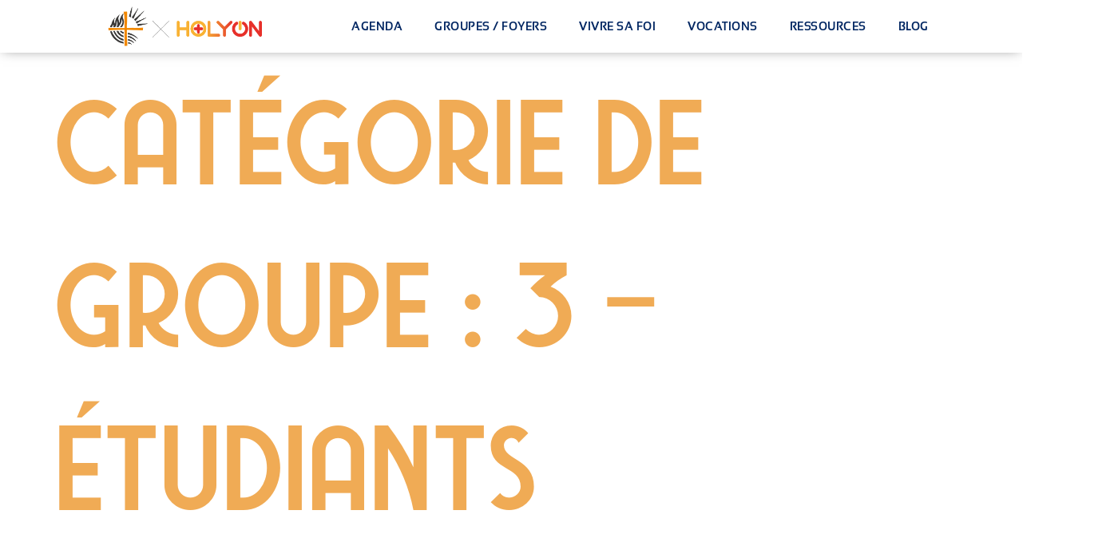

--- FILE ---
content_type: text/html; charset=UTF-8
request_url: https://jeunescathoslyon.fr/categorie_groupe/etudiants/
body_size: 26472
content:
<!doctype html>
<html lang="fr-FR">
<head>
	<meta charset="UTF-8">
	<meta name="viewport" content="width=device-width, initial-scale=1">
	<link rel="profile" href="https://gmpg.org/xfn/11">
	<meta name='robots' content='index, follow, max-image-preview:large, max-snippet:-1, max-video-preview:-1' />

	<!-- This site is optimized with the Yoast SEO plugin v22.7 - https://yoast.com/wordpress/plugins/seo/ -->
	<title>Archives des 3 - Étudiants - Portail des jeunes catholiques du diocèse de Lyon</title>
	<link rel="canonical" href="https://jeunescathoslyon.fr/categorie_groupe/etudiants/" />
	<link rel="next" href="https://jeunescathoslyon.fr/categorie_groupe/etudiants/page/2/" />
	<meta property="og:locale" content="fr_FR" />
	<meta property="og:type" content="article" />
	<meta property="og:title" content="Archives des 3 - Étudiants - Portail des jeunes catholiques du diocèse de Lyon" />
	<meta property="og:url" content="https://jeunescathoslyon.fr/categorie_groupe/etudiants/" />
	<meta property="og:site_name" content="Portail des jeunes catholiques du diocèse de Lyon" />
	<meta name="twitter:card" content="summary_large_image" />
	<script type="application/ld+json" class="yoast-schema-graph">{"@context":"https://schema.org","@graph":[{"@type":"CollectionPage","@id":"https://jeunescathoslyon.fr/categorie_groupe/etudiants/","url":"https://jeunescathoslyon.fr/categorie_groupe/etudiants/","name":"Archives des 3 - Étudiants - Portail des jeunes catholiques du diocèse de Lyon","isPartOf":{"@id":"https://jeunescathoslyon.fr/#website"},"primaryImageOfPage":{"@id":"https://jeunescathoslyon.fr/categorie_groupe/etudiants/#primaryimage"},"image":{"@id":"https://jeunescathoslyon.fr/categorie_groupe/etudiants/#primaryimage"},"thumbnailUrl":"https://jeunescathoslyon.fr/wp-content/uploads/2021/09/Background-Blog.jpg","breadcrumb":{"@id":"https://jeunescathoslyon.fr/categorie_groupe/etudiants/#breadcrumb"},"inLanguage":"fr-FR"},{"@type":"ImageObject","inLanguage":"fr-FR","@id":"https://jeunescathoslyon.fr/categorie_groupe/etudiants/#primaryimage","url":"https://jeunescathoslyon.fr/wp-content/uploads/2021/09/Background-Blog.jpg","contentUrl":"https://jeunescathoslyon.fr/wp-content/uploads/2021/09/Background-Blog.jpg","width":1900,"height":854},{"@type":"BreadcrumbList","@id":"https://jeunescathoslyon.fr/categorie_groupe/etudiants/#breadcrumb","itemListElement":[{"@type":"ListItem","position":1,"name":"Accueil","item":"https://jeunescathoslyon.fr/"},{"@type":"ListItem","position":2,"name":"3 - Étudiants"}]},{"@type":"WebSite","@id":"https://jeunescathoslyon.fr/#website","url":"https://jeunescathoslyon.fr/","name":"Portail des jeunes catholiques du diocèse de Lyon","description":"Jeunes Catholiques Lyonnais","publisher":{"@id":"https://jeunescathoslyon.fr/#organization"},"potentialAction":[{"@type":"SearchAction","target":{"@type":"EntryPoint","urlTemplate":"https://jeunescathoslyon.fr/?s={search_term_string}"},"query-input":"required name=search_term_string"}],"inLanguage":"fr-FR"},{"@type":"Organization","@id":"https://jeunescathoslyon.fr/#organization","name":"Portail des jeunes catholiques du diocèse de Lyon","url":"https://jeunescathoslyon.fr/","logo":{"@type":"ImageObject","inLanguage":"fr-FR","@id":"https://jeunescathoslyon.fr/#/schema/logo/image/","url":"https://jeunescathoslyon.fr/wp-content/uploads/2021/08/Logo-entete2.png","contentUrl":"https://jeunescathoslyon.fr/wp-content/uploads/2021/08/Logo-entete2.png","width":1458,"height":417,"caption":"Portail des jeunes catholiques du diocèse de Lyon"},"image":{"@id":"https://jeunescathoslyon.fr/#/schema/logo/image/"}}]}</script>
	<!-- / Yoast SEO plugin. -->


<link rel='dns-prefetch' href='//maps.google.com' />
<link rel='dns-prefetch' href='//www.googletagmanager.com' />
<link rel="alternate" type="application/rss+xml" title="Portail des jeunes catholiques du diocèse de Lyon &raquo; Flux" href="https://jeunescathoslyon.fr/feed/" />
<link rel="alternate" type="application/rss+xml" title="Portail des jeunes catholiques du diocèse de Lyon &raquo; Flux des commentaires" href="https://jeunescathoslyon.fr/comments/feed/" />
<link rel="alternate" type="application/rss+xml" title="Flux pour Portail des jeunes catholiques du diocèse de Lyon &raquo; 3 - Étudiants Catégorie de groupe" href="https://jeunescathoslyon.fr/categorie_groupe/etudiants/feed/" />
<style id='wp-img-auto-sizes-contain-inline-css'>
img:is([sizes=auto i],[sizes^="auto," i]){contain-intrinsic-size:3000px 1500px}
/*# sourceURL=wp-img-auto-sizes-contain-inline-css */
</style>
<link rel='stylesheet' id='mec-select2-style-css' href='https://jeunescathoslyon.fr/wp-content/plugins/modern-events-calendar/assets/packages/select2/select2.min.css?ver=5.22.3' media='all' />
<link rel='stylesheet' id='mec-font-icons-css' href='https://jeunescathoslyon.fr/wp-content/plugins/modern-events-calendar/assets/css/iconfonts.css?ver=6.9' media='all' />
<link rel='stylesheet' id='mec-frontend-style-css' href='https://jeunescathoslyon.fr/wp-content/plugins/modern-events-calendar/assets/css/frontend.min.css?ver=5.22.3' media='all' />
<link rel='stylesheet' id='mec-tooltip-style-css' href='https://jeunescathoslyon.fr/wp-content/plugins/modern-events-calendar/assets/packages/tooltip/tooltip.css?ver=6.9' media='all' />
<link rel='stylesheet' id='mec-tooltip-shadow-style-css' href='https://jeunescathoslyon.fr/wp-content/plugins/modern-events-calendar/assets/packages/tooltip/tooltipster-sideTip-shadow.min.css?ver=6.9' media='all' />
<link rel='stylesheet' id='featherlight-css' href='https://jeunescathoslyon.fr/wp-content/plugins/modern-events-calendar/assets/packages/featherlight/featherlight.css?ver=6.9' media='all' />
<link rel='stylesheet' id='mec-lity-style-css' href='https://jeunescathoslyon.fr/wp-content/plugins/modern-events-calendar/assets/packages/lity/lity.min.css?ver=6.9' media='all' />
<link rel='stylesheet' id='mec-general-calendar-style-css' href='https://jeunescathoslyon.fr/wp-content/plugins/modern-events-calendar/assets/css/mec-general-calendar.css?ver=6.9' media='all' />
<link rel='stylesheet' id='premium-addons-css' href='https://jeunescathoslyon.fr/wp-content/plugins/premium-addons-for-elementor/assets/frontend/min-css/premium-addons.min.css?ver=4.10.31' media='all' />
<link rel='stylesheet' id='premium-pro-css' href='https://jeunescathoslyon.fr/wp-content/plugins/premium-addons-pro/assets/frontend/min-css/premium-addons.min.css?ver=2.9.16' media='all' />
<style id='wp-emoji-styles-inline-css'>

	img.wp-smiley, img.emoji {
		display: inline !important;
		border: none !important;
		box-shadow: none !important;
		height: 1em !important;
		width: 1em !important;
		margin: 0 0.07em !important;
		vertical-align: -0.1em !important;
		background: none !important;
		padding: 0 !important;
	}
/*# sourceURL=wp-emoji-styles-inline-css */
</style>
<link rel='stylesheet' id='wp-block-library-css' href='https://jeunescathoslyon.fr/wp-includes/css/dist/block-library/style.min.css?ver=6.9' media='all' />
<style id='wp-block-paragraph-inline-css'>
.is-small-text{font-size:.875em}.is-regular-text{font-size:1em}.is-large-text{font-size:2.25em}.is-larger-text{font-size:3em}.has-drop-cap:not(:focus):first-letter{float:left;font-size:8.4em;font-style:normal;font-weight:100;line-height:.68;margin:.05em .1em 0 0;text-transform:uppercase}body.rtl .has-drop-cap:not(:focus):first-letter{float:none;margin-left:.1em}p.has-drop-cap.has-background{overflow:hidden}:root :where(p.has-background){padding:1.25em 2.375em}:where(p.has-text-color:not(.has-link-color)) a{color:inherit}p.has-text-align-left[style*="writing-mode:vertical-lr"],p.has-text-align-right[style*="writing-mode:vertical-rl"]{rotate:180deg}
/*# sourceURL=https://jeunescathoslyon.fr/wp-includes/blocks/paragraph/style.min.css */
</style>
<style id='global-styles-inline-css'>
:root{--wp--preset--aspect-ratio--square: 1;--wp--preset--aspect-ratio--4-3: 4/3;--wp--preset--aspect-ratio--3-4: 3/4;--wp--preset--aspect-ratio--3-2: 3/2;--wp--preset--aspect-ratio--2-3: 2/3;--wp--preset--aspect-ratio--16-9: 16/9;--wp--preset--aspect-ratio--9-16: 9/16;--wp--preset--color--black: #000000;--wp--preset--color--cyan-bluish-gray: #abb8c3;--wp--preset--color--white: #ffffff;--wp--preset--color--pale-pink: #f78da7;--wp--preset--color--vivid-red: #cf2e2e;--wp--preset--color--luminous-vivid-orange: #ff6900;--wp--preset--color--luminous-vivid-amber: #fcb900;--wp--preset--color--light-green-cyan: #7bdcb5;--wp--preset--color--vivid-green-cyan: #00d084;--wp--preset--color--pale-cyan-blue: #8ed1fc;--wp--preset--color--vivid-cyan-blue: #0693e3;--wp--preset--color--vivid-purple: #9b51e0;--wp--preset--gradient--vivid-cyan-blue-to-vivid-purple: linear-gradient(135deg,rgb(6,147,227) 0%,rgb(155,81,224) 100%);--wp--preset--gradient--light-green-cyan-to-vivid-green-cyan: linear-gradient(135deg,rgb(122,220,180) 0%,rgb(0,208,130) 100%);--wp--preset--gradient--luminous-vivid-amber-to-luminous-vivid-orange: linear-gradient(135deg,rgb(252,185,0) 0%,rgb(255,105,0) 100%);--wp--preset--gradient--luminous-vivid-orange-to-vivid-red: linear-gradient(135deg,rgb(255,105,0) 0%,rgb(207,46,46) 100%);--wp--preset--gradient--very-light-gray-to-cyan-bluish-gray: linear-gradient(135deg,rgb(238,238,238) 0%,rgb(169,184,195) 100%);--wp--preset--gradient--cool-to-warm-spectrum: linear-gradient(135deg,rgb(74,234,220) 0%,rgb(151,120,209) 20%,rgb(207,42,186) 40%,rgb(238,44,130) 60%,rgb(251,105,98) 80%,rgb(254,248,76) 100%);--wp--preset--gradient--blush-light-purple: linear-gradient(135deg,rgb(255,206,236) 0%,rgb(152,150,240) 100%);--wp--preset--gradient--blush-bordeaux: linear-gradient(135deg,rgb(254,205,165) 0%,rgb(254,45,45) 50%,rgb(107,0,62) 100%);--wp--preset--gradient--luminous-dusk: linear-gradient(135deg,rgb(255,203,112) 0%,rgb(199,81,192) 50%,rgb(65,88,208) 100%);--wp--preset--gradient--pale-ocean: linear-gradient(135deg,rgb(255,245,203) 0%,rgb(182,227,212) 50%,rgb(51,167,181) 100%);--wp--preset--gradient--electric-grass: linear-gradient(135deg,rgb(202,248,128) 0%,rgb(113,206,126) 100%);--wp--preset--gradient--midnight: linear-gradient(135deg,rgb(2,3,129) 0%,rgb(40,116,252) 100%);--wp--preset--font-size--small: 13px;--wp--preset--font-size--medium: 20px;--wp--preset--font-size--large: 36px;--wp--preset--font-size--x-large: 42px;--wp--preset--spacing--20: 0.44rem;--wp--preset--spacing--30: 0.67rem;--wp--preset--spacing--40: 1rem;--wp--preset--spacing--50: 1.5rem;--wp--preset--spacing--60: 2.25rem;--wp--preset--spacing--70: 3.38rem;--wp--preset--spacing--80: 5.06rem;--wp--preset--shadow--natural: 6px 6px 9px rgba(0, 0, 0, 0.2);--wp--preset--shadow--deep: 12px 12px 50px rgba(0, 0, 0, 0.4);--wp--preset--shadow--sharp: 6px 6px 0px rgba(0, 0, 0, 0.2);--wp--preset--shadow--outlined: 6px 6px 0px -3px rgb(255, 255, 255), 6px 6px rgb(0, 0, 0);--wp--preset--shadow--crisp: 6px 6px 0px rgb(0, 0, 0);}:where(.is-layout-flex){gap: 0.5em;}:where(.is-layout-grid){gap: 0.5em;}body .is-layout-flex{display: flex;}.is-layout-flex{flex-wrap: wrap;align-items: center;}.is-layout-flex > :is(*, div){margin: 0;}body .is-layout-grid{display: grid;}.is-layout-grid > :is(*, div){margin: 0;}:where(.wp-block-columns.is-layout-flex){gap: 2em;}:where(.wp-block-columns.is-layout-grid){gap: 2em;}:where(.wp-block-post-template.is-layout-flex){gap: 1.25em;}:where(.wp-block-post-template.is-layout-grid){gap: 1.25em;}.has-black-color{color: var(--wp--preset--color--black) !important;}.has-cyan-bluish-gray-color{color: var(--wp--preset--color--cyan-bluish-gray) !important;}.has-white-color{color: var(--wp--preset--color--white) !important;}.has-pale-pink-color{color: var(--wp--preset--color--pale-pink) !important;}.has-vivid-red-color{color: var(--wp--preset--color--vivid-red) !important;}.has-luminous-vivid-orange-color{color: var(--wp--preset--color--luminous-vivid-orange) !important;}.has-luminous-vivid-amber-color{color: var(--wp--preset--color--luminous-vivid-amber) !important;}.has-light-green-cyan-color{color: var(--wp--preset--color--light-green-cyan) !important;}.has-vivid-green-cyan-color{color: var(--wp--preset--color--vivid-green-cyan) !important;}.has-pale-cyan-blue-color{color: var(--wp--preset--color--pale-cyan-blue) !important;}.has-vivid-cyan-blue-color{color: var(--wp--preset--color--vivid-cyan-blue) !important;}.has-vivid-purple-color{color: var(--wp--preset--color--vivid-purple) !important;}.has-black-background-color{background-color: var(--wp--preset--color--black) !important;}.has-cyan-bluish-gray-background-color{background-color: var(--wp--preset--color--cyan-bluish-gray) !important;}.has-white-background-color{background-color: var(--wp--preset--color--white) !important;}.has-pale-pink-background-color{background-color: var(--wp--preset--color--pale-pink) !important;}.has-vivid-red-background-color{background-color: var(--wp--preset--color--vivid-red) !important;}.has-luminous-vivid-orange-background-color{background-color: var(--wp--preset--color--luminous-vivid-orange) !important;}.has-luminous-vivid-amber-background-color{background-color: var(--wp--preset--color--luminous-vivid-amber) !important;}.has-light-green-cyan-background-color{background-color: var(--wp--preset--color--light-green-cyan) !important;}.has-vivid-green-cyan-background-color{background-color: var(--wp--preset--color--vivid-green-cyan) !important;}.has-pale-cyan-blue-background-color{background-color: var(--wp--preset--color--pale-cyan-blue) !important;}.has-vivid-cyan-blue-background-color{background-color: var(--wp--preset--color--vivid-cyan-blue) !important;}.has-vivid-purple-background-color{background-color: var(--wp--preset--color--vivid-purple) !important;}.has-black-border-color{border-color: var(--wp--preset--color--black) !important;}.has-cyan-bluish-gray-border-color{border-color: var(--wp--preset--color--cyan-bluish-gray) !important;}.has-white-border-color{border-color: var(--wp--preset--color--white) !important;}.has-pale-pink-border-color{border-color: var(--wp--preset--color--pale-pink) !important;}.has-vivid-red-border-color{border-color: var(--wp--preset--color--vivid-red) !important;}.has-luminous-vivid-orange-border-color{border-color: var(--wp--preset--color--luminous-vivid-orange) !important;}.has-luminous-vivid-amber-border-color{border-color: var(--wp--preset--color--luminous-vivid-amber) !important;}.has-light-green-cyan-border-color{border-color: var(--wp--preset--color--light-green-cyan) !important;}.has-vivid-green-cyan-border-color{border-color: var(--wp--preset--color--vivid-green-cyan) !important;}.has-pale-cyan-blue-border-color{border-color: var(--wp--preset--color--pale-cyan-blue) !important;}.has-vivid-cyan-blue-border-color{border-color: var(--wp--preset--color--vivid-cyan-blue) !important;}.has-vivid-purple-border-color{border-color: var(--wp--preset--color--vivid-purple) !important;}.has-vivid-cyan-blue-to-vivid-purple-gradient-background{background: var(--wp--preset--gradient--vivid-cyan-blue-to-vivid-purple) !important;}.has-light-green-cyan-to-vivid-green-cyan-gradient-background{background: var(--wp--preset--gradient--light-green-cyan-to-vivid-green-cyan) !important;}.has-luminous-vivid-amber-to-luminous-vivid-orange-gradient-background{background: var(--wp--preset--gradient--luminous-vivid-amber-to-luminous-vivid-orange) !important;}.has-luminous-vivid-orange-to-vivid-red-gradient-background{background: var(--wp--preset--gradient--luminous-vivid-orange-to-vivid-red) !important;}.has-very-light-gray-to-cyan-bluish-gray-gradient-background{background: var(--wp--preset--gradient--very-light-gray-to-cyan-bluish-gray) !important;}.has-cool-to-warm-spectrum-gradient-background{background: var(--wp--preset--gradient--cool-to-warm-spectrum) !important;}.has-blush-light-purple-gradient-background{background: var(--wp--preset--gradient--blush-light-purple) !important;}.has-blush-bordeaux-gradient-background{background: var(--wp--preset--gradient--blush-bordeaux) !important;}.has-luminous-dusk-gradient-background{background: var(--wp--preset--gradient--luminous-dusk) !important;}.has-pale-ocean-gradient-background{background: var(--wp--preset--gradient--pale-ocean) !important;}.has-electric-grass-gradient-background{background: var(--wp--preset--gradient--electric-grass) !important;}.has-midnight-gradient-background{background: var(--wp--preset--gradient--midnight) !important;}.has-small-font-size{font-size: var(--wp--preset--font-size--small) !important;}.has-medium-font-size{font-size: var(--wp--preset--font-size--medium) !important;}.has-large-font-size{font-size: var(--wp--preset--font-size--large) !important;}.has-x-large-font-size{font-size: var(--wp--preset--font-size--x-large) !important;}
/*# sourceURL=global-styles-inline-css */
</style>

<style id='classic-theme-styles-inline-css'>
/*! This file is auto-generated */
.wp-block-button__link{color:#fff;background-color:#32373c;border-radius:9999px;box-shadow:none;text-decoration:none;padding:calc(.667em + 2px) calc(1.333em + 2px);font-size:1.125em}.wp-block-file__button{background:#32373c;color:#fff;text-decoration:none}
/*# sourceURL=/wp-includes/css/classic-themes.min.css */
</style>
<link rel='stylesheet' id='myfonts_webfonts_313896-css' href='https://jeunescathoslyon.fr/wp-content/plugins/MyFontsWebfontsKit/MyFontsWebfontsKit.css?ver=6.9' media='all' />
<link rel='stylesheet' id='automatic-upload-images-css' href='https://jeunescathoslyon.fr/wp-content/plugins/automatic-upload-images/public/css/automatic-upload-images-public.css?ver=1.0.0' media='all' />
<link rel='stylesheet' id='mec-single-builder-css' href='https://jeunescathoslyon.fr/wp-content/plugins/mec-single-builder/inc/frontend/css/mec-single-builder-frontend.css?ver=1.6.5' media='all' />
<link rel='stylesheet' id='hello-elementor-css' href='https://jeunescathoslyon.fr/wp-content/themes/hello-elementor/style.min.css?ver=3.0.1' media='all' />
<link rel='stylesheet' id='hello-elementor-theme-style-css' href='https://jeunescathoslyon.fr/wp-content/themes/hello-elementor/theme.min.css?ver=3.0.1' media='all' />
<link rel='stylesheet' id='hello-elementor-header-footer-css' href='https://jeunescathoslyon.fr/wp-content/themes/hello-elementor/header-footer.min.css?ver=3.0.1' media='all' />
<link rel='stylesheet' id='elementor-icons-css' href='https://jeunescathoslyon.fr/wp-content/plugins/elementor/assets/lib/eicons/css/elementor-icons.min.css?ver=5.32.0' media='all' />
<link rel='stylesheet' id='elementor-frontend-css' href='https://jeunescathoslyon.fr/wp-content/plugins/elementor/assets/css/frontend.min.css?ver=3.25.8' media='all' />
<style id='elementor-frontend-inline-css'>
.elementor-kit-5{--e-global-color-primary:#F0AB55;--e-global-color-secondary:#002662;--e-global-color-text:#346AB3;--e-global-color-accent:#B42F72;--e-global-color-6cd2931:#ADC041;--e-global-color-89c51ab:#73337B;--e-global-typography-primary-font-family:"Tawakkal";--e-global-typography-primary-font-weight:300;--e-global-typography-secondary-font-family:"Sansation";--e-global-typography-secondary-font-weight:bold;--e-global-typography-text-font-family:"Sansation";--e-global-typography-text-font-size:20px;--e-global-typography-text-font-weight:400;--e-global-typography-accent-font-family:"Roboto";--e-global-typography-accent-font-weight:500;color:var( --e-global-color-text );font-family:"Roboto", Sans-serif;font-size:16px;font-weight:400;}.elementor-kit-5 button,.elementor-kit-5 input[type="button"],.elementor-kit-5 input[type="submit"],.elementor-kit-5 .elementor-button{background-color:var( --e-global-color-accent );font-family:"Sansation", Sans-serif;font-weight:600;text-transform:uppercase;color:#FFFFFF;border-radius:30px 30px 30px 30px;padding:17px 30px 17px 30px;}.elementor-kit-5 button:hover,.elementor-kit-5 button:focus,.elementor-kit-5 input[type="button"]:hover,.elementor-kit-5 input[type="button"]:focus,.elementor-kit-5 input[type="submit"]:hover,.elementor-kit-5 input[type="submit"]:focus,.elementor-kit-5 .elementor-button:hover,.elementor-kit-5 .elementor-button:focus{background-color:#7D1A4C;}.elementor-kit-5 e-page-transition{background-color:#FFBC7D;}.elementor-kit-5 a{color:var( --e-global-color-accent );}.elementor-kit-5 h1{color:var( --e-global-color-primary );font-family:"Tawakkal", Sans-serif;font-size:170px;font-weight:300;text-transform:uppercase;letter-spacing:5px;}.elementor-kit-5 h2{color:var( --e-global-color-primary );font-family:"Tawakkal", Sans-serif;font-size:170px;font-weight:300;text-transform:uppercase;letter-spacing:5px;}.elementor-kit-5 h3{color:var( --e-global-color-primary );font-family:"Tawakkal", Sans-serif;font-size:126px;text-transform:uppercase;letter-spacing:3px;}.elementor-kit-5 h4{color:var( --e-global-color-secondary );font-family:"Sansation", Sans-serif;font-size:34px;font-weight:bold;}.elementor-kit-5 h5{color:var( --e-global-color-text );font-family:"Sansation", Sans-serif;font-size:30px;font-weight:600;}.elementor-kit-5 h6{font-size:23px;}.elementor-section.elementor-section-boxed > .elementor-container{max-width:1140px;}.e-con{--container-max-width:1140px;}.elementor-widget:not(:last-child){margin-block-end:20px;}.elementor-element{--widgets-spacing:20px 20px;}{}h1.entry-title{display:var(--page-title-display);}.site-header{padding-inline-end:0px;padding-inline-start:0px;}@media(max-width:1024px){.elementor-section.elementor-section-boxed > .elementor-container{max-width:1024px;}.e-con{--container-max-width:1024px;}}@media(max-width:767px){.elementor-section.elementor-section-boxed > .elementor-container{max-width:767px;}.e-con{--container-max-width:767px;}}/* Start custom CSS */.page .entry-title {
    display:none;
}/* End custom CSS */
/* Start Custom Fonts CSS */@font-face {
	font-family: 'Tawakkal';
	font-style: normal;
	font-weight: normal;
	font-display: auto;
	src: url('https://jeunescathoslyon.fr/wp-content/uploads/2021/09/font.woff2') format('woff2'),
		url('https://jeunescathoslyon.fr/wp-content/uploads/2021/09/font.woff') format('woff');
}
/* End Custom Fonts CSS */
/* Start Custom Fonts CSS */@font-face {
	font-family: 'Sansation';
	font-style: normal;
	font-weight: normal;
	font-display: auto;
	src: url('https://jeunescathoslyon.fr/wp-content/uploads/2021/09/Sansation-Regular-webfont.eot');
	src: url('https://jeunescathoslyon.fr/wp-content/uploads/2021/09/Sansation-Regular-webfont.eot?#iefix') format('embedded-opentype'),
		url('https://jeunescathoslyon.fr/wp-content/uploads/2021/09/Sansation-Regular-webfont.woff') format('woff'),
		url('https://jeunescathoslyon.fr/wp-content/uploads/2021/09/Sansation-Regular-webfont.ttf') format('truetype'),
		url('https://jeunescathoslyon.fr/wp-content/uploads/2021/09/Sansation-Regular-webfont.svg#Sansation') format('svg');
}
@font-face {
	font-family: 'Sansation';
	font-style: normal;
	font-weight: bold;
	font-display: auto;
	src: url('https://jeunescathoslyon.fr/wp-content/uploads/2021/09/Sansation-Bold-webfont.eot');
	src: url('https://jeunescathoslyon.fr/wp-content/uploads/2021/09/Sansation-Bold-webfont.eot?#iefix') format('embedded-opentype'),
		url('https://jeunescathoslyon.fr/wp-content/uploads/2021/09/Sansation-Bold-webfont.woff') format('woff'),
		url('https://jeunescathoslyon.fr/wp-content/uploads/2021/09/Sansation-Bold-webfont.ttf') format('truetype'),
		url('https://jeunescathoslyon.fr/wp-content/uploads/2021/09/Sansation-Bold-webfont.svg#Sansation') format('svg');
}
/* End Custom Fonts CSS */
.elementor-44 .elementor-element.elementor-element-cb9dc04:not(.elementor-motion-effects-element-type-background), .elementor-44 .elementor-element.elementor-element-cb9dc04 > .elementor-motion-effects-container > .elementor-motion-effects-layer{background-color:#FFFFFF;}.elementor-44 .elementor-element.elementor-element-cb9dc04{box-shadow:0px 0px 15px -4px rgba(0,0,0,0.5);transition:background 0.3s, border 0.3s, border-radius 0.3s, box-shadow 0.3s;z-index:99999;}.elementor-44 .elementor-element.elementor-element-cb9dc04 > .elementor-background-overlay{transition:background 0.3s, border-radius 0.3s, opacity 0.3s;}.elementor-44 .elementor-element.elementor-element-2d1b798 > .elementor-element-populated{padding:5px 5px 5px 5px;}.elementor-44 .elementor-element.elementor-element-e4d3faf.elementor-element{--flex-grow:0;--flex-shrink:0;}.elementor-44 .elementor-element.elementor-element-e4d3faf img{width:63%;}.elementor-bc-flex-widget .elementor-44 .elementor-element.elementor-element-b6a820a.elementor-column .elementor-widget-wrap{align-items:center;}.elementor-44 .elementor-element.elementor-element-b6a820a.elementor-column.elementor-element[data-element_type="column"] > .elementor-widget-wrap.elementor-element-populated{align-content:center;align-items:center;}.elementor-44 .elementor-element.elementor-element-182c1e9 .elementor-menu-toggle{margin-left:auto;background-color:#FFFFFF;}.elementor-44 .elementor-element.elementor-element-182c1e9 .elementor-nav-menu .elementor-item{font-family:"Sansation", Sans-serif;font-size:14px;font-weight:600;text-transform:uppercase;letter-spacing:0.5px;}.elementor-44 .elementor-element.elementor-element-182c1e9 .elementor-nav-menu--main .elementor-item{color:var( --e-global-color-secondary );fill:var( --e-global-color-secondary );padding-left:0px;padding-right:0px;}.elementor-44 .elementor-element.elementor-element-182c1e9 .elementor-nav-menu--main:not(.e--pointer-framed) .elementor-item:before,
					.elementor-44 .elementor-element.elementor-element-182c1e9 .elementor-nav-menu--main:not(.e--pointer-framed) .elementor-item:after{background-color:var( --e-global-color-secondary );}.elementor-44 .elementor-element.elementor-element-182c1e9 .e--pointer-framed .elementor-item:before,
					.elementor-44 .elementor-element.elementor-element-182c1e9 .e--pointer-framed .elementor-item:after{border-color:var( --e-global-color-secondary );}.elementor-44 .elementor-element.elementor-element-182c1e9 .elementor-nav-menu--main:not(.e--pointer-framed) .elementor-item.elementor-item-active:before,
					.elementor-44 .elementor-element.elementor-element-182c1e9 .elementor-nav-menu--main:not(.e--pointer-framed) .elementor-item.elementor-item-active:after{background-color:var( --e-global-color-secondary );}.elementor-44 .elementor-element.elementor-element-182c1e9 .e--pointer-framed .elementor-item.elementor-item-active:before,
					.elementor-44 .elementor-element.elementor-element-182c1e9 .e--pointer-framed .elementor-item.elementor-item-active:after{border-color:var( --e-global-color-secondary );}.elementor-44 .elementor-element.elementor-element-182c1e9 .e--pointer-framed .elementor-item:before{border-width:2px;}.elementor-44 .elementor-element.elementor-element-182c1e9 .e--pointer-framed.e--animation-draw .elementor-item:before{border-width:0 0 2px 2px;}.elementor-44 .elementor-element.elementor-element-182c1e9 .e--pointer-framed.e--animation-draw .elementor-item:after{border-width:2px 2px 0 0;}.elementor-44 .elementor-element.elementor-element-182c1e9 .e--pointer-framed.e--animation-corners .elementor-item:before{border-width:2px 0 0 2px;}.elementor-44 .elementor-element.elementor-element-182c1e9 .e--pointer-framed.e--animation-corners .elementor-item:after{border-width:0 2px 2px 0;}.elementor-44 .elementor-element.elementor-element-182c1e9 .e--pointer-underline .elementor-item:after,
					 .elementor-44 .elementor-element.elementor-element-182c1e9 .e--pointer-overline .elementor-item:before,
					 .elementor-44 .elementor-element.elementor-element-182c1e9 .e--pointer-double-line .elementor-item:before,
					 .elementor-44 .elementor-element.elementor-element-182c1e9 .e--pointer-double-line .elementor-item:after{height:2px;}.elementor-44 .elementor-element.elementor-element-182c1e9{--e-nav-menu-horizontal-menu-item-margin:calc( 40px / 2 );}.elementor-44 .elementor-element.elementor-element-182c1e9 .elementor-nav-menu--main:not(.elementor-nav-menu--layout-horizontal) .elementor-nav-menu > li:not(:last-child){margin-bottom:40px;}.elementor-44 .elementor-element.elementor-element-182c1e9 .elementor-nav-menu--dropdown a, .elementor-44 .elementor-element.elementor-element-182c1e9 .elementor-menu-toggle{color:var( --e-global-color-secondary );}.elementor-44 .elementor-element.elementor-element-182c1e9 .elementor-nav-menu--dropdown a:hover,
					.elementor-44 .elementor-element.elementor-element-182c1e9 .elementor-nav-menu--dropdown a.elementor-item-active,
					.elementor-44 .elementor-element.elementor-element-182c1e9 .elementor-nav-menu--dropdown a.highlighted,
					.elementor-44 .elementor-element.elementor-element-182c1e9 .elementor-menu-toggle:hover{color:#FFFFFF;}.elementor-44 .elementor-element.elementor-element-182c1e9 .elementor-nav-menu--dropdown a:hover,
					.elementor-44 .elementor-element.elementor-element-182c1e9 .elementor-nav-menu--dropdown a.elementor-item-active,
					.elementor-44 .elementor-element.elementor-element-182c1e9 .elementor-nav-menu--dropdown a.highlighted{background-color:var( --e-global-color-text );}.elementor-44 .elementor-element.elementor-element-182c1e9 div.elementor-menu-toggle{color:var( --e-global-color-secondary );}.elementor-44 .elementor-element.elementor-element-182c1e9 div.elementor-menu-toggle svg{fill:var( --e-global-color-secondary );}.elementor-44 .elementor-element.elementor-element-182c1e9 div.elementor-menu-toggle:hover{color:var( --e-global-color-secondary );}.elementor-44 .elementor-element.elementor-element-182c1e9 div.elementor-menu-toggle:hover svg{fill:var( --e-global-color-secondary );}@media(max-width:1024px){.elementor-44 .elementor-element.elementor-element-e4d3faf img{width:91%;}.elementor-44 .elementor-element.elementor-element-182c1e9{--nav-menu-icon-size:28px;}}@media(min-width:768px){.elementor-44 .elementor-element.elementor-element-2d1b798{width:28.333%;}.elementor-44 .elementor-element.elementor-element-b6a820a{width:71.667%;}}@media(max-width:767px){.elementor-44 .elementor-element.elementor-element-2d1b798{width:20%;}.elementor-44 .elementor-element.elementor-element-e4d3faf{width:var( --container-widget-width, 175px );max-width:175px;--container-widget-width:175px;--container-widget-flex-grow:0;}.elementor-44 .elementor-element.elementor-element-e4d3faf img{width:91%;}.elementor-44 .elementor-element.elementor-element-b6a820a{width:80%;}}/* Start Custom Fonts CSS */@font-face {
	font-family: 'Sansation';
	font-style: normal;
	font-weight: normal;
	font-display: auto;
	src: url('https://jeunescathoslyon.fr/wp-content/uploads/2021/09/Sansation-Regular-webfont.eot');
	src: url('https://jeunescathoslyon.fr/wp-content/uploads/2021/09/Sansation-Regular-webfont.eot?#iefix') format('embedded-opentype'),
		url('https://jeunescathoslyon.fr/wp-content/uploads/2021/09/Sansation-Regular-webfont.woff') format('woff'),
		url('https://jeunescathoslyon.fr/wp-content/uploads/2021/09/Sansation-Regular-webfont.ttf') format('truetype'),
		url('https://jeunescathoslyon.fr/wp-content/uploads/2021/09/Sansation-Regular-webfont.svg#Sansation') format('svg');
}
@font-face {
	font-family: 'Sansation';
	font-style: normal;
	font-weight: bold;
	font-display: auto;
	src: url('https://jeunescathoslyon.fr/wp-content/uploads/2021/09/Sansation-Bold-webfont.eot');
	src: url('https://jeunescathoslyon.fr/wp-content/uploads/2021/09/Sansation-Bold-webfont.eot?#iefix') format('embedded-opentype'),
		url('https://jeunescathoslyon.fr/wp-content/uploads/2021/09/Sansation-Bold-webfont.woff') format('woff'),
		url('https://jeunescathoslyon.fr/wp-content/uploads/2021/09/Sansation-Bold-webfont.ttf') format('truetype'),
		url('https://jeunescathoslyon.fr/wp-content/uploads/2021/09/Sansation-Bold-webfont.svg#Sansation') format('svg');
}
/* End Custom Fonts CSS */
.elementor-191 .elementor-element.elementor-element-9616d92:not(.elementor-motion-effects-element-type-background), .elementor-191 .elementor-element.elementor-element-9616d92 > .elementor-motion-effects-container > .elementor-motion-effects-layer{background-color:#2C2C2C;}.elementor-191 .elementor-element.elementor-element-9616d92{transition:background 0.3s, border 0.3s, border-radius 0.3s, box-shadow 0.3s;padding:70px 0px 70px 0px;}.elementor-191 .elementor-element.elementor-element-9616d92 > .elementor-background-overlay{transition:background 0.3s, border-radius 0.3s, opacity 0.3s;}.elementor-191 .elementor-element.elementor-element-3c37cfa > .elementor-widget-container{margin:-9px 0px 0px 0px;}.elementor-191 .elementor-element.elementor-element-3c37cfa img{width:61%;}.elementor-191 .elementor-element.elementor-element-9bc5ebd{border-style:solid;border-width:0px 0px 1px 0px;border-color:#FFFFFF;transition:background 0.3s, border 0.3s, border-radius 0.3s, box-shadow 0.3s;margin-top:0px;margin-bottom:20px;padding:0px 0px 22px 0px;}.elementor-191 .elementor-element.elementor-element-9bc5ebd > .elementor-background-overlay{transition:background 0.3s, border-radius 0.3s, opacity 0.3s;}.elementor-191 .elementor-element.elementor-element-2f927ea > .elementor-element-populated{margin:0px 0px 0px 0px;--e-column-margin-right:0px;--e-column-margin-left:0px;padding:50px 0px 0px 0px;}.elementor-191 .elementor-element.elementor-element-02c022e .elementor-heading-title{color:#FFFFFF;font-family:"Sansation", Sans-serif;font-size:20px;font-weight:600;}.elementor-191 .elementor-element.elementor-element-d2f5bd4{color:#FFFFFF;line-height:0.9em;}.elementor-191 .elementor-element.elementor-element-896f003 > .elementor-element-populated{padding:50px 0px 0px 0px;}.elementor-191 .elementor-element.elementor-element-bb5f530 .elementor-heading-title{color:#FFFFFF;font-family:"Sansation", Sans-serif;font-size:20px;font-weight:600;}.elementor-191 .elementor-element.elementor-element-0d46401{color:#FFFFFF;line-height:0.9em;}.elementor-bc-flex-widget .elementor-191 .elementor-element.elementor-element-8e4f9d4.elementor-column .elementor-widget-wrap{align-items:center;}.elementor-191 .elementor-element.elementor-element-8e4f9d4.elementor-column.elementor-element[data-element_type="column"] > .elementor-widget-wrap.elementor-element-populated{align-content:center;align-items:center;}.elementor-191 .elementor-element.elementor-element-8e4f9d4.elementor-column > .elementor-widget-wrap{justify-content:center;}.elementor-191 .elementor-element.elementor-element-05f0952 > .elementor-widget-container{margin:-9px 0px 0px 0px;}.elementor-191 .elementor-element.elementor-element-05f0952 img{width:61%;}.elementor-191 .elementor-element.elementor-element-4ff047f > .elementor-element-populated{padding:50px 0px 0px 0px;}.elementor-191 .elementor-element.elementor-element-bfb43bd .elementor-heading-title{color:#FFFFFF;font-family:"Sansation", Sans-serif;font-size:20px;font-weight:600;}.elementor-191 .elementor-element.elementor-element-ebfe409{color:#FFFFFF;line-height:0.9em;}.elementor-191 .elementor-element.elementor-element-28a3f53 > .elementor-element-populated{padding:50px 0px 0px 0px;}.elementor-191 .elementor-element.elementor-element-6f420b5{color:#FFFFFF;line-height:0.9em;}.elementor-191 .elementor-element.elementor-element-e0f2940{border-style:solid;border-width:0px 0px 0px 0px;border-color:#FFFFFF;transition:background 0.3s, border 0.3s, border-radius 0.3s, box-shadow 0.3s;margin-top:0px;margin-bottom:20px;padding:0px 0px 22px 0px;}.elementor-191 .elementor-element.elementor-element-e0f2940 > .elementor-background-overlay{transition:background 0.3s, border-radius 0.3s, opacity 0.3s;}.elementor-191 .elementor-element.elementor-element-3c45637 > .elementor-element-populated{border-style:none;transition:background 0.3s, border 0.3s, border-radius 0.3s, box-shadow 0.3s;margin:0px 0px 0px 0px;--e-column-margin-right:0px;--e-column-margin-left:0px;padding:50px 0px 0px 0px;}.elementor-191 .elementor-element.elementor-element-3c45637 > .elementor-element-populated > .elementor-background-overlay{transition:background 0.3s, border-radius 0.3s, opacity 0.3s;}.elementor-191 .elementor-element.elementor-element-1d5ee51{text-align:center;}.elementor-191 .elementor-element.elementor-element-1d5ee51 .elementor-heading-title{color:#FFFFFF;font-family:"Sansation", Sans-serif;font-size:16px;font-weight:300;text-transform:uppercase;}.elementor-191 .elementor-element.elementor-element-827fec3 .elementor-repeater-item-0789d30.elementor-social-icon{background-color:#FFCB90;}.elementor-191 .elementor-element.elementor-element-827fec3 .elementor-repeater-item-a10d166.elementor-social-icon{background-color:#FFC1E0;}.elementor-191 .elementor-element.elementor-element-827fec3 .elementor-repeater-item-183345d.elementor-social-icon{background-color:#BF8AC6;}.elementor-191 .elementor-element.elementor-element-827fec3{--grid-template-columns:repeat(0, auto);--icon-size:18px;--grid-column-gap:25px;--grid-row-gap:0px;}.elementor-191 .elementor-element.elementor-element-827fec3 .elementor-widget-container{text-align:center;}.elementor-191 .elementor-element.elementor-element-827fec3 .elementor-icon{border-radius:68px 68px 68px 68px;}.elementor-191 .elementor-element.elementor-element-912404c > .elementor-element-populated{margin:0px 0px 0px 0px;--e-column-margin-right:0px;--e-column-margin-left:0px;padding:50px 0px 0px 0px;}.elementor-191 .elementor-element.elementor-element-e9d52c1{text-align:center;}.elementor-191 .elementor-element.elementor-element-e9d52c1 .elementor-heading-title{color:#FFFFFF;font-family:"Sansation", Sans-serif;font-size:16px;font-weight:300;text-transform:uppercase;}.elementor-191 .elementor-element.elementor-element-4649653 .elementor-repeater-item-0789d30.elementor-social-icon{background-color:#FFCB90;}.elementor-191 .elementor-element.elementor-element-4649653 .elementor-repeater-item-90af762.elementor-social-icon{background-color:#A7DDFF;}.elementor-191 .elementor-element.elementor-element-4649653 .elementor-repeater-item-a10d166.elementor-social-icon{background-color:#FFC1E0;}.elementor-191 .elementor-element.elementor-element-4649653 .elementor-repeater-item-183345d.elementor-social-icon{background-color:#BF8AC6;}.elementor-191 .elementor-element.elementor-element-4649653{--grid-template-columns:repeat(0, auto);--icon-size:18px;--grid-column-gap:25px;--grid-row-gap:0px;}.elementor-191 .elementor-element.elementor-element-4649653 .elementor-widget-container{text-align:center;}.elementor-191 .elementor-element.elementor-element-4649653 .elementor-icon{border-radius:68px 68px 68px 68px;}.elementor-191 .elementor-element.elementor-element-a12d720 > .elementor-container > .elementor-column > .elementor-widget-wrap{align-content:center;align-items:center;}.elementor-191 .elementor-element.elementor-element-a12d720:not(.elementor-motion-effects-element-type-background), .elementor-191 .elementor-element.elementor-element-a12d720 > .elementor-motion-effects-container > .elementor-motion-effects-layer{background-color:#1A1A1A;}.elementor-191 .elementor-element.elementor-element-a12d720{transition:background 0.3s, border 0.3s, border-radius 0.3s, box-shadow 0.3s;padding:5px 0px 0px 0px;}.elementor-191 .elementor-element.elementor-element-a12d720 > .elementor-background-overlay{transition:background 0.3s, border-radius 0.3s, opacity 0.3s;}.elementor-bc-flex-widget .elementor-191 .elementor-element.elementor-element-2c2b8ac.elementor-column .elementor-widget-wrap{align-items:center;}.elementor-191 .elementor-element.elementor-element-2c2b8ac.elementor-column.elementor-element[data-element_type="column"] > .elementor-widget-wrap.elementor-element-populated{align-content:center;align-items:center;}.elementor-191 .elementor-element.elementor-element-5a79161{text-align:left;color:#FFFFFF;font-size:11px;line-height:0.9em;}.elementor-bc-flex-widget .elementor-191 .elementor-element.elementor-element-3f4a896.elementor-column .elementor-widget-wrap{align-items:center;}.elementor-191 .elementor-element.elementor-element-3f4a896.elementor-column.elementor-element[data-element_type="column"] > .elementor-widget-wrap.elementor-element-populated{align-content:center;align-items:center;}.elementor-191 .elementor-element.elementor-element-ada47c9{text-align:right;color:#FFFFFF;font-size:11px;line-height:0.9em;}@media(max-width:767px){.elementor-191 .elementor-element.elementor-element-3c37cfa img{width:40%;}.elementor-191 .elementor-element.elementor-element-02c022e{text-align:center;}.elementor-191 .elementor-element.elementor-element-d2f5bd4{text-align:center;}.elementor-191 .elementor-element.elementor-element-bb5f530{text-align:center;}.elementor-191 .elementor-element.elementor-element-0d46401{text-align:center;}.elementor-191 .elementor-element.elementor-element-bfb43bd{text-align:center;}.elementor-191 .elementor-element.elementor-element-ebfe409{text-align:center;}.elementor-191 .elementor-element.elementor-element-6f420b5 > .elementor-widget-container{margin:-74px 0px 0px 0px;}.elementor-191 .elementor-element.elementor-element-6f420b5{text-align:center;}.elementor-191 .elementor-element.elementor-element-5a79161{text-align:center;}.elementor-191 .elementor-element.elementor-element-ada47c9{text-align:center;}}/* Start custom CSS for text-editor, class: .elementor-element-d2f5bd4 */.elementor-191 .elementor-element.elementor-element-d2f5bd4 a {
    color:white;
    transition:0.5s;
}

.elementor-191 .elementor-element.elementor-element-d2f5bd4 a:hover {
    color:#002662;
}/* End custom CSS */
/* Start custom CSS for text-editor, class: .elementor-element-0d46401 */.elementor-191 .elementor-element.elementor-element-0d46401 a {
    color:white;
    transition:0.5s;
}

.elementor-191 .elementor-element.elementor-element-0d46401 a:hover {
    color:#002662;
}/* End custom CSS */
/* Start custom CSS for text-editor, class: .elementor-element-ebfe409 */.elementor-191 .elementor-element.elementor-element-ebfe409 a {
    color:white;
    transition:0.5s;
}

.elementor-191 .elementor-element.elementor-element-ebfe409 a:hover {
    color:#002662;
}/* End custom CSS */
/* Start custom CSS for text-editor, class: .elementor-element-6f420b5 */.elementor-191 .elementor-element.elementor-element-6f420b5 a {
    color:white;
    transition:0.5s;
}

.elementor-191 .elementor-element.elementor-element-6f420b5 a:hover {
    color:#002662;
}/* End custom CSS */
/* Start custom CSS for text-editor, class: .elementor-element-5a79161 */.elementor-191 .elementor-element.elementor-element-5a79161 a {
    color:white;
    transition:0.5s;
    text-decoration:underline;
}

.elementor-191 .elementor-element.elementor-element-5a79161 a:hover {
    color:#002662;
}/* End custom CSS */
/* Start custom CSS for text-editor, class: .elementor-element-ada47c9 */.elementor-191 .elementor-element.elementor-element-ada47c9 a {
    color:white;
    transition:0.5s;
    text-decoration:underline;
}

.elementor-191 .elementor-element.elementor-element-ada47c9 a:hover {
    color:#002662;
}/* End custom CSS */
.elementor-61728 .elementor-element.elementor-element-7336682{text-align:center;}.elementor-61728 .elementor-element.elementor-element-7336682 .elementor-heading-title{color:var( --e-global-color-secondary );font-size:51px;font-weight:600;}.elementor-61728 .elementor-element.elementor-element-55eff27{text-align:center;font-size:17px;}.elementor-61728 .elementor-element.elementor-element-353a70d .elementor-field-group{padding-right:calc( 10px/2 );padding-left:calc( 10px/2 );margin-bottom:20px;}.elementor-61728 .elementor-element.elementor-element-353a70d .elementor-form-fields-wrapper{margin-left:calc( -10px/2 );margin-right:calc( -10px/2 );margin-bottom:-20px;}.elementor-61728 .elementor-element.elementor-element-353a70d .elementor-field-group.recaptcha_v3-bottomleft, .elementor-61728 .elementor-element.elementor-element-353a70d .elementor-field-group.recaptcha_v3-bottomright{margin-bottom:0;}body.rtl .elementor-61728 .elementor-element.elementor-element-353a70d .elementor-labels-inline .elementor-field-group > label{padding-left:0px;}body:not(.rtl) .elementor-61728 .elementor-element.elementor-element-353a70d .elementor-labels-inline .elementor-field-group > label{padding-right:0px;}body .elementor-61728 .elementor-element.elementor-element-353a70d .elementor-labels-above .elementor-field-group > label{padding-bottom:0px;}.elementor-61728 .elementor-element.elementor-element-353a70d .elementor-field-type-html{padding-bottom:0px;}.elementor-61728 .elementor-element.elementor-element-353a70d .elementor-field-group:not(.elementor-field-type-upload) .elementor-field:not(.elementor-select-wrapper){background-color:#ffffff;border-width:0px 0px 0px 0px;}.elementor-61728 .elementor-element.elementor-element-353a70d .elementor-field-group .elementor-select-wrapper select{background-color:#ffffff;border-width:0px 0px 0px 0px;}.elementor-61728 .elementor-element.elementor-element-353a70d .e-form__buttons__wrapper__button-next{background-color:var( --e-global-color-text );color:#ffffff;}.elementor-61728 .elementor-element.elementor-element-353a70d .elementor-button[type="submit"]{background-color:var( --e-global-color-text );color:#ffffff;}.elementor-61728 .elementor-element.elementor-element-353a70d .elementor-button[type="submit"] svg *{fill:#ffffff;}.elementor-61728 .elementor-element.elementor-element-353a70d .e-form__buttons__wrapper__button-previous{color:#ffffff;}.elementor-61728 .elementor-element.elementor-element-353a70d .e-form__buttons__wrapper__button-next:hover{color:#ffffff;}.elementor-61728 .elementor-element.elementor-element-353a70d .elementor-button[type="submit"]:hover{color:#ffffff;}.elementor-61728 .elementor-element.elementor-element-353a70d .elementor-button[type="submit"]:hover svg *{fill:#ffffff;}.elementor-61728 .elementor-element.elementor-element-353a70d .e-form__buttons__wrapper__button-previous:hover{color:#ffffff;}.elementor-61728 .elementor-element.elementor-element-353a70d .elementor-button{border-radius:31px 31px 31px 31px;padding:0px 50px 0px 50px;}.elementor-61728 .elementor-element.elementor-element-353a70d{--e-form-steps-indicators-spacing:20px;--e-form-steps-indicator-padding:30px;--e-form-steps-indicator-inactive-secondary-color:#ffffff;--e-form-steps-indicator-active-secondary-color:#ffffff;--e-form-steps-indicator-completed-secondary-color:#ffffff;--e-form-steps-divider-width:1px;--e-form-steps-divider-gap:10px;}#elementor-popup-modal-61728 .dialog-widget-content{background-image:url("https://jeunescathoslyon.fr/wp-content/uploads/2021/09/Background-Gradient-1.jpg");border-radius:20px 20px 20px 20px;box-shadow:2px 8px 23px 3px rgba(0,0,0,0.2);margin:3% 0% 0% 0%;}#elementor-popup-modal-61728{background-color:#00266296;justify-content:center;align-items:center;pointer-events:all;}#elementor-popup-modal-61728 .dialog-message{width:891px;height:87vh;align-items:center;padding:8% 12% 3% 12%;}#elementor-popup-modal-61728 .dialog-close-button{display:flex;}/* Start custom CSS for form, class: .elementor-element-353a70d */.elementor-61728 .elementor-element.elementor-element-353a70d .grecaptcha-badge { 
    visibility: hidden;
}


.elementor-61728 .elementor-element.elementor-element-353a70d a {
    color:white;
    text-decoration:underline;
}/* End custom CSS */
.elementor-60951 .elementor-element.elementor-element-7336682{text-align:center;}.elementor-60951 .elementor-element.elementor-element-7336682 .elementor-heading-title{color:var( --e-global-color-secondary );font-size:51px;font-weight:600;}.elementor-60951 .elementor-element.elementor-element-55eff27{text-align:center;font-size:17px;}.elementor-60951 .elementor-element.elementor-element-353a70d .elementor-field-group{padding-right:calc( 10px/2 );padding-left:calc( 10px/2 );margin-bottom:20px;}.elementor-60951 .elementor-element.elementor-element-353a70d .elementor-form-fields-wrapper{margin-left:calc( -10px/2 );margin-right:calc( -10px/2 );margin-bottom:-20px;}.elementor-60951 .elementor-element.elementor-element-353a70d .elementor-field-group.recaptcha_v3-bottomleft, .elementor-60951 .elementor-element.elementor-element-353a70d .elementor-field-group.recaptcha_v3-bottomright{margin-bottom:0;}body.rtl .elementor-60951 .elementor-element.elementor-element-353a70d .elementor-labels-inline .elementor-field-group > label{padding-left:0px;}body:not(.rtl) .elementor-60951 .elementor-element.elementor-element-353a70d .elementor-labels-inline .elementor-field-group > label{padding-right:0px;}body .elementor-60951 .elementor-element.elementor-element-353a70d .elementor-labels-above .elementor-field-group > label{padding-bottom:0px;}.elementor-60951 .elementor-element.elementor-element-353a70d .elementor-field-type-html{padding-bottom:0px;}.elementor-60951 .elementor-element.elementor-element-353a70d .elementor-field-group:not(.elementor-field-type-upload) .elementor-field:not(.elementor-select-wrapper){background-color:#ffffff;border-width:0px 0px 0px 0px;}.elementor-60951 .elementor-element.elementor-element-353a70d .elementor-field-group .elementor-select-wrapper select{background-color:#ffffff;border-width:0px 0px 0px 0px;}.elementor-60951 .elementor-element.elementor-element-353a70d .e-form__buttons__wrapper__button-next{background-color:var( --e-global-color-text );color:#ffffff;}.elementor-60951 .elementor-element.elementor-element-353a70d .elementor-button[type="submit"]{background-color:var( --e-global-color-text );color:#ffffff;}.elementor-60951 .elementor-element.elementor-element-353a70d .elementor-button[type="submit"] svg *{fill:#ffffff;}.elementor-60951 .elementor-element.elementor-element-353a70d .e-form__buttons__wrapper__button-previous{color:#ffffff;}.elementor-60951 .elementor-element.elementor-element-353a70d .e-form__buttons__wrapper__button-next:hover{color:#ffffff;}.elementor-60951 .elementor-element.elementor-element-353a70d .elementor-button[type="submit"]:hover{color:#ffffff;}.elementor-60951 .elementor-element.elementor-element-353a70d .elementor-button[type="submit"]:hover svg *{fill:#ffffff;}.elementor-60951 .elementor-element.elementor-element-353a70d .e-form__buttons__wrapper__button-previous:hover{color:#ffffff;}.elementor-60951 .elementor-element.elementor-element-353a70d .elementor-button{border-radius:31px 31px 31px 31px;padding:0px 50px 0px 50px;}.elementor-60951 .elementor-element.elementor-element-353a70d{--e-form-steps-indicators-spacing:20px;--e-form-steps-indicator-padding:30px;--e-form-steps-indicator-inactive-secondary-color:#ffffff;--e-form-steps-indicator-active-secondary-color:#ffffff;--e-form-steps-indicator-completed-secondary-color:#ffffff;--e-form-steps-divider-width:1px;--e-form-steps-divider-gap:10px;}#elementor-popup-modal-60951 .dialog-widget-content{background-image:url("https://jeunescathoslyon.fr/wp-content/uploads/2021/09/Background-Gradient-1.jpg");border-radius:20px 20px 20px 20px;box-shadow:2px 8px 23px 3px rgba(0,0,0,0.2);}#elementor-popup-modal-60951{background-color:#00266296;justify-content:center;align-items:center;pointer-events:all;}#elementor-popup-modal-60951 .dialog-message{width:891px;height:auto;padding:12% 12% 12% 12%;}#elementor-popup-modal-60951 .dialog-close-button{display:flex;}/* Start custom CSS for form, class: .elementor-element-353a70d */.elementor-60951 .elementor-element.elementor-element-353a70d .grecaptcha-badge { 
    visibility: hidden;
}


.elementor-60951 .elementor-element.elementor-element-353a70d a {
    color:white;
    text-decoration:underline;
}/* End custom CSS */
.elementor-60640 .elementor-element.elementor-element-7336682{text-align:center;}.elementor-60640 .elementor-element.elementor-element-7336682 .elementor-heading-title{color:var( --e-global-color-secondary );font-size:51px;font-weight:600;}.elementor-60640 .elementor-element.elementor-global-613 .elementor-field-group{padding-right:calc( 10px/2 );padding-left:calc( 10px/2 );margin-bottom:20px;}.elementor-60640 .elementor-element.elementor-global-613 .elementor-form-fields-wrapper{margin-left:calc( -10px/2 );margin-right:calc( -10px/2 );margin-bottom:-20px;}.elementor-60640 .elementor-element.elementor-global-613 .elementor-field-group.recaptcha_v3-bottomleft, .elementor-60640 .elementor-element.elementor-global-613 .elementor-field-group.recaptcha_v3-bottomright{margin-bottom:0;}body.rtl .elementor-60640 .elementor-element.elementor-global-613 .elementor-labels-inline .elementor-field-group > label{padding-left:0px;}body:not(.rtl) .elementor-60640 .elementor-element.elementor-global-613 .elementor-labels-inline .elementor-field-group > label{padding-right:0px;}body .elementor-60640 .elementor-element.elementor-global-613 .elementor-labels-above .elementor-field-group > label{padding-bottom:0px;}.elementor-60640 .elementor-element.elementor-global-613 .elementor-field-type-html{padding-bottom:0px;}.elementor-60640 .elementor-element.elementor-global-613 .elementor-field-group:not(.elementor-field-type-upload) .elementor-field:not(.elementor-select-wrapper){background-color:#ffffff;border-width:0px 0px 0px 0px;}.elementor-60640 .elementor-element.elementor-global-613 .elementor-field-group .elementor-select-wrapper select{background-color:#ffffff;border-width:0px 0px 0px 0px;}.elementor-60640 .elementor-element.elementor-global-613 .e-form__buttons__wrapper__button-next{background-color:var( --e-global-color-text );color:#ffffff;}.elementor-60640 .elementor-element.elementor-global-613 .elementor-button[type="submit"]{background-color:var( --e-global-color-text );color:#ffffff;}.elementor-60640 .elementor-element.elementor-global-613 .elementor-button[type="submit"] svg *{fill:#ffffff;}.elementor-60640 .elementor-element.elementor-global-613 .e-form__buttons__wrapper__button-previous{color:#ffffff;}.elementor-60640 .elementor-element.elementor-global-613 .e-form__buttons__wrapper__button-next:hover{color:#ffffff;}.elementor-60640 .elementor-element.elementor-global-613 .elementor-button[type="submit"]:hover{color:#ffffff;}.elementor-60640 .elementor-element.elementor-global-613 .elementor-button[type="submit"]:hover svg *{fill:#ffffff;}.elementor-60640 .elementor-element.elementor-global-613 .e-form__buttons__wrapper__button-previous:hover{color:#ffffff;}.elementor-60640 .elementor-element.elementor-global-613 .elementor-button{border-radius:31px 31px 31px 31px;padding:0px 50px 0px 50px;}.elementor-60640 .elementor-element.elementor-global-613{--e-form-steps-indicators-spacing:20px;--e-form-steps-indicator-padding:30px;--e-form-steps-indicator-inactive-secondary-color:#ffffff;--e-form-steps-indicator-active-secondary-color:#ffffff;--e-form-steps-indicator-completed-secondary-color:#ffffff;--e-form-steps-divider-width:1px;--e-form-steps-divider-gap:10px;}#elementor-popup-modal-60640 .dialog-widget-content{background-image:url("https://jeunescathoslyon.fr/wp-content/uploads/2021/09/Background-Gradient-1.jpg");border-radius:20px 20px 20px 20px;box-shadow:2px 8px 23px 3px rgba(0,0,0,0.2);}#elementor-popup-modal-60640{background-color:#00266296;justify-content:center;align-items:center;pointer-events:all;}#elementor-popup-modal-60640 .dialog-message{width:640px;height:auto;padding:12% 12% 12% 12%;}#elementor-popup-modal-60640 .dialog-close-button{display:flex;}/* Start custom CSS for global, class: .elementor-global-613 */.elementor-60640 .elementor-element.elementor-global-613 .grecaptcha-badge { 
    visibility: hidden;
}


.elementor-60640 .elementor-element.elementor-global-613 a {
    color:white;
    text-decoration:underline;
}/* End custom CSS */
.elementor-1062 .elementor-element.elementor-element-db50dbd > .elementor-container{min-height:78vh;}.elementor-1062 .elementor-element.elementor-element-a841b8c{text-align:center;}.elementor-1062 .elementor-element.elementor-element-a841b8c .elementor-heading-title{color:#FFFFFF;font-size:60px;}.elementor-1062 .elementor-element.elementor-element-67b2f8c .elementor-flip-box__front{background-image:url("https://jeunescathoslyon.fr/wp-content/uploads/2021/09/Nouveau-Ado.jpg");background-position:center center;background-repeat:no-repeat;background-size:cover;}.elementor-1062 .elementor-element.elementor-element-67b2f8c .elementor-flip-box__back{background-color:var( --e-global-color-accent );}.elementor-1062 .elementor-element.elementor-element-67b2f8c > .elementor-widget-container{margin:0% 5% 0% 5%;}.elementor-1062 .elementor-element.elementor-element-67b2f8c .elementor-flip-box__front .elementor-flip-box__layer__overlay{background-color:#B42F7296;padding:0px 0px 20px 0px;text-align:center;}.elementor-1062 .elementor-element.elementor-element-67b2f8c .elementor-flip-box{height:140px;}.elementor-1062 .elementor-element.elementor-element-67b2f8c .elementor-flip-box__layer, .elementor-1062 .elementor-element.elementor-element-67b2f8c .elementor-flip-box__layer__overlay{border-radius:20px;}.elementor-1062 .elementor-element.elementor-element-67b2f8c .elementor-icon i{transform:rotate(0deg);}.elementor-1062 .elementor-element.elementor-element-67b2f8c .elementor-icon svg{transform:rotate(0deg);}.elementor-1062 .elementor-element.elementor-element-67b2f8c .elementor-flip-box__front .elementor-flip-box__layer__title{color:#F4F4F4;font-family:"Sansation", Sans-serif;font-size:26px;text-transform:none;letter-spacing:0px;}.elementor-1062 .elementor-element.elementor-element-67b2f8c .elementor-flip-box__back .elementor-flip-box__layer__overlay{text-align:center;}.elementor-1062 .elementor-element.elementor-element-67b2f8c .elementor-flip-box__button{margin-center:0;}.elementor-1062 .elementor-element.elementor-element-67b2f8c .elementor-flip-box__back .elementor-flip-box__layer__description{line-height:1.3em;}.elementor-1062 .elementor-element.elementor-element-c74f0ac .elementor-flip-box__front{background-image:url("https://jeunescathoslyon.fr/wp-content/uploads/2021/09/Nouveau-Nouveau-Lyon.jpg");background-position:center center;background-repeat:no-repeat;background-size:cover;}.elementor-1062 .elementor-element.elementor-element-c74f0ac .elementor-flip-box__back{background-color:var( --e-global-color-6cd2931 );}.elementor-1062 .elementor-element.elementor-element-c74f0ac > .elementor-widget-container{margin:0% 5% 0% 5%;}.elementor-1062 .elementor-element.elementor-element-c74f0ac .elementor-flip-box__front .elementor-flip-box__layer__overlay{background-color:#ADC0418C;padding:0px 0px 20px 0px;text-align:center;}.elementor-1062 .elementor-element.elementor-element-c74f0ac .elementor-flip-box{height:140px;}.elementor-1062 .elementor-element.elementor-element-c74f0ac .elementor-flip-box__layer, .elementor-1062 .elementor-element.elementor-element-c74f0ac .elementor-flip-box__layer__overlay{border-radius:20px;}.elementor-1062 .elementor-element.elementor-element-c74f0ac .elementor-icon i{transform:rotate(0deg);}.elementor-1062 .elementor-element.elementor-element-c74f0ac .elementor-icon svg{transform:rotate(0deg);}.elementor-1062 .elementor-element.elementor-element-c74f0ac .elementor-flip-box__front .elementor-flip-box__layer__title{color:#F4F4F4;font-family:"Sansation", Sans-serif;font-size:26px;text-transform:none;letter-spacing:0px;}.elementor-1062 .elementor-element.elementor-element-c74f0ac .elementor-flip-box__back .elementor-flip-box__layer__overlay{text-align:center;}.elementor-1062 .elementor-element.elementor-element-c74f0ac .elementor-flip-box__button{margin-center:0;}.elementor-1062 .elementor-element.elementor-element-c74f0ac .elementor-flip-box__back .elementor-flip-box__layer__description{line-height:1.3em;}.elementor-1062 .elementor-element.elementor-element-15b1bc8 .elementor-flip-box__front{background-image:url("https://jeunescathoslyon.fr/wp-content/uploads/2021/09/Nouveau-Decouvre-Foi.jpg");background-position:center center;background-repeat:no-repeat;background-size:cover;}.elementor-1062 .elementor-element.elementor-element-15b1bc8 .elementor-flip-box__back{background-color:var( --e-global-color-text );}.elementor-1062 .elementor-element.elementor-element-15b1bc8 > .elementor-widget-container{margin:0% 5% 0% 5%;}.elementor-1062 .elementor-element.elementor-element-15b1bc8 .elementor-flip-box__front .elementor-flip-box__layer__overlay{background-color:#346AB391;padding:0px 0px 20px 0px;text-align:center;}.elementor-1062 .elementor-element.elementor-element-15b1bc8 .elementor-flip-box{height:140px;}.elementor-1062 .elementor-element.elementor-element-15b1bc8 .elementor-flip-box__layer, .elementor-1062 .elementor-element.elementor-element-15b1bc8 .elementor-flip-box__layer__overlay{border-radius:20px;}.elementor-1062 .elementor-element.elementor-element-15b1bc8 .elementor-icon i{transform:rotate(0deg);}.elementor-1062 .elementor-element.elementor-element-15b1bc8 .elementor-icon svg{transform:rotate(0deg);}.elementor-1062 .elementor-element.elementor-element-15b1bc8 .elementor-flip-box__front .elementor-flip-box__layer__title{color:#F4F4F4;font-family:"Sansation", Sans-serif;font-size:26px;text-transform:none;letter-spacing:0px;}.elementor-1062 .elementor-element.elementor-element-15b1bc8 .elementor-flip-box__back .elementor-flip-box__layer__overlay{text-align:center;}.elementor-1062 .elementor-element.elementor-element-15b1bc8 .elementor-flip-box__button{margin-center:0;}.elementor-1062 .elementor-element.elementor-element-15b1bc8 .elementor-flip-box__back .elementor-flip-box__layer__description{line-height:1.3em;}.elementor-1062 .elementor-element.elementor-element-a122943 .elementor-flip-box__front{background-image:url("https://jeunescathoslyon.fr/wp-content/uploads/2021/09/Nouveau-Responsable-Groupe.jpg");background-position:center center;background-repeat:no-repeat;background-size:cover;}.elementor-1062 .elementor-element.elementor-element-a122943 .elementor-flip-box__back{background-color:var( --e-global-color-primary );}.elementor-1062 .elementor-element.elementor-element-a122943 > .elementor-widget-container{margin:0% 5% 0% 5%;}.elementor-1062 .elementor-element.elementor-element-a122943 .elementor-flip-box__front .elementor-flip-box__layer__overlay{background-color:#F0AB55BD;padding:0px 0px 20px 0px;text-align:center;}.elementor-1062 .elementor-element.elementor-element-a122943 .elementor-flip-box{height:140px;}.elementor-1062 .elementor-element.elementor-element-a122943 .elementor-flip-box__layer, .elementor-1062 .elementor-element.elementor-element-a122943 .elementor-flip-box__layer__overlay{border-radius:20px;}.elementor-1062 .elementor-element.elementor-element-a122943 .elementor-icon i{transform:rotate(0deg);}.elementor-1062 .elementor-element.elementor-element-a122943 .elementor-icon svg{transform:rotate(0deg);}.elementor-1062 .elementor-element.elementor-element-a122943 .elementor-flip-box__front .elementor-flip-box__layer__title{color:#F4F4F4;font-family:"Sansation", Sans-serif;font-size:26px;text-transform:none;letter-spacing:0px;}.elementor-1062 .elementor-element.elementor-element-a122943 .elementor-flip-box__back .elementor-flip-box__layer__overlay{text-align:center;}.elementor-1062 .elementor-element.elementor-element-a122943 .elementor-flip-box__button{margin-center:0;}.elementor-1062 .elementor-element.elementor-element-a122943 .elementor-flip-box__back .elementor-flip-box__layer__description{line-height:1.3em;}#elementor-popup-modal-1062 .dialog-widget-content{background-color:#FFFFFF7A;background-image:url("https://jeunescathoslyon.fr/wp-content/uploads/2021/09/Background-Gradient-2.jpg");background-position:center center;background-repeat:no-repeat;background-size:cover;border-radius:20px 20px 20px 20px;box-shadow:2px 8px 23px 3px rgba(0,0,0,0.2);margin:52px 0px 0px 0px;}#elementor-popup-modal-1062{background-color:#041D45CF;justify-content:center;align-items:center;pointer-events:all;}#elementor-popup-modal-1062 .dialog-message{width:849px;height:85vh;align-items:flex-start;padding:31px 31px 31px 31px;}#elementor-popup-modal-1062 .dialog-close-button{display:flex;}@media(max-width:767px){.elementor-1062 .elementor-element.elementor-element-db50dbd > .elementor-container{max-width:500px;}.elementor-1062 .elementor-element.elementor-element-a841b8c .elementor-heading-title{font-size:37px;}.elementor-1062 .elementor-element.elementor-element-67b2f8c > .elementor-widget-container{margin:0px 0px 0px 0px;}.elementor-1062 .elementor-element.elementor-element-67b2f8c .elementor-flip-box__front .elementor-flip-box__layer__title{font-size:24px;}.elementor-1062 .elementor-element.elementor-element-67b2f8c .elementor-flip-box__back .elementor-flip-box__layer__description{font-size:13px;}.elementor-1062 .elementor-element.elementor-element-c74f0ac > .elementor-widget-container{margin:0px 0px 0px 0px;}.elementor-1062 .elementor-element.elementor-element-c74f0ac .elementor-flip-box__front .elementor-flip-box__layer__title{font-size:24px;}.elementor-1062 .elementor-element.elementor-element-c74f0ac .elementor-flip-box__back .elementor-flip-box__layer__overlay{padding:2px 2px 2px 2px;}.elementor-1062 .elementor-element.elementor-element-c74f0ac .elementor-flip-box__back .elementor-flip-box__layer__description{font-size:13px;}.elementor-1062 .elementor-element.elementor-element-15b1bc8 > .elementor-widget-container{margin:0px 0px 0px 0px;}.elementor-1062 .elementor-element.elementor-element-15b1bc8 .elementor-flip-box__front .elementor-flip-box__layer__title{font-size:24px;}.elementor-1062 .elementor-element.elementor-element-15b1bc8 .elementor-flip-box__back .elementor-flip-box__layer__description{font-size:13px;}.elementor-1062 .elementor-element.elementor-element-a122943 > .elementor-widget-container{margin:0px 0px 0px 0px;}.elementor-1062 .elementor-element.elementor-element-a122943 .elementor-flip-box__front .elementor-flip-box__layer__title{font-size:24px;}.elementor-1062 .elementor-element.elementor-element-a122943 .elementor-flip-box__back .elementor-flip-box__layer__description{font-size:13px;}#elementor-popup-modal-1062 .dialog-message{width:835px;padding:2px 2px 2px 2px;}}/* Start custom CSS for flip-box, class: .elementor-element-67b2f8c */.elementor-1062 .elementor-element.elementor-element-67b2f8c a {
    color:white;
    text-decoration:underline;
}/* End custom CSS */
/* Start custom CSS for flip-box, class: .elementor-element-c74f0ac */.elementor-1062 .elementor-element.elementor-element-c74f0ac a {
    color:white;
    text-decoration:underline;
}/* End custom CSS */
/* Start custom CSS for flip-box, class: .elementor-element-15b1bc8 */.elementor-1062 .elementor-element.elementor-element-15b1bc8 a {
    color:white;
    text-decoration:underline;
}/* End custom CSS */
/* Start custom CSS for flip-box, class: .elementor-element-a122943 */.elementor-1062 .elementor-element.elementor-element-a122943 a {
    color:white;
    text-decoration:underline;
}/* End custom CSS */
/*# sourceURL=elementor-frontend-inline-css */
</style>
<link rel='stylesheet' id='swiper-css' href='https://jeunescathoslyon.fr/wp-content/plugins/elementor/assets/lib/swiper/v8/css/swiper.min.css?ver=8.4.5' media='all' />
<link rel='stylesheet' id='e-swiper-css' href='https://jeunescathoslyon.fr/wp-content/plugins/elementor/assets/css/conditionals/e-swiper.min.css?ver=3.25.8' media='all' />
<link rel='stylesheet' id='elementor-pro-css' href='https://jeunescathoslyon.fr/wp-content/plugins/elementor-pro/assets/css/frontend.min.css?ver=3.21.2' media='all' />
<link rel='stylesheet' id='font-awesome-5-all-css' href='https://jeunescathoslyon.fr/wp-content/plugins/elementor/assets/lib/font-awesome/css/all.min.css?ver=4.10.31' media='all' />
<link rel='stylesheet' id='font-awesome-4-shim-css' href='https://jeunescathoslyon.fr/wp-content/plugins/elementor/assets/lib/font-awesome/css/v4-shims.min.css?ver=3.25.8' media='all' />
<link rel='stylesheet' id='hello-elementor-child-style-css' href='https://jeunescathoslyon.fr/wp-content/themes/hello-theme-child-master/style.css?ver=1.0.0' media='all' />
<link rel='stylesheet' id='sib-front-css-css' href='https://jeunescathoslyon.fr/wp-content/plugins/mailin/css/mailin-front.css?ver=6.9' media='all' />
<link rel='stylesheet' id='google-fonts-1-css' href='https://fonts.googleapis.com/css?family=Roboto%3A100%2C100italic%2C200%2C200italic%2C300%2C300italic%2C400%2C400italic%2C500%2C500italic%2C600%2C600italic%2C700%2C700italic%2C800%2C800italic%2C900%2C900italic&#038;display=auto&#038;ver=6.9' media='all' />
<link rel='stylesheet' id='elementor-icons-shared-0-css' href='https://jeunescathoslyon.fr/wp-content/plugins/elementor/assets/lib/font-awesome/css/fontawesome.min.css?ver=5.15.3' media='all' />
<link rel='stylesheet' id='elementor-icons-fa-solid-css' href='https://jeunescathoslyon.fr/wp-content/plugins/elementor/assets/lib/font-awesome/css/solid.min.css?ver=5.15.3' media='all' />
<link rel='stylesheet' id='elementor-icons-fa-brands-css' href='https://jeunescathoslyon.fr/wp-content/plugins/elementor/assets/lib/font-awesome/css/brands.min.css?ver=5.15.3' media='all' />
<link rel="preconnect" href="https://fonts.gstatic.com/" crossorigin><script src="https://jeunescathoslyon.fr/wp-includes/js/jquery/jquery.min.js?ver=3.7.1" id="jquery-core-js"></script>
<script src="https://jeunescathoslyon.fr/wp-includes/js/jquery/jquery-migrate.min.js?ver=3.4.1" id="jquery-migrate-js"></script>
<script src="https://jeunescathoslyon.fr/wp-content/plugins/modern-events-calendar/assets/js/mec-general-calendar.js?ver=5.22.3" id="mec-general-calendar-script-js"></script>
<script id="mec-frontend-script-js-extra">
var mecdata = {"day":"jour","days":"jours","hour":"heure","hours":"heures","minute":"minute","minutes":"minutes","second":"seconde","seconds":"secondes","elementor_edit_mode":"no","recapcha_key":"","ajax_url":"https://jeunescathoslyon.fr/wp-admin/admin-ajax.php","fes_nonce":"1c8eb2f003","current_year":"2026","current_month":"02","datepicker_format":"yy-mm-dd&Y-m-d"};
//# sourceURL=mec-frontend-script-js-extra
</script>
<script src="https://jeunescathoslyon.fr/wp-content/plugins/modern-events-calendar/assets/js/frontend.js?ver=5.22.3" id="mec-frontend-script-js"></script>
<script src="https://jeunescathoslyon.fr/wp-content/plugins/modern-events-calendar/assets/js/events.js?ver=5.22.3" id="mec-events-script-js"></script>
<script src="https://jeunescathoslyon.fr/wp-content/plugins/automatic-upload-images/public/js/automatic-upload-images-public.js?ver=1.0.0" id="automatic-upload-images-js"></script>
<script src="https://jeunescathoslyon.fr/wp-content/plugins/mec-single-builder/inc/frontend/js/mec-single-builder-frontend.js?ver=1.6.5" id="mec-single-builder-js"></script>
<script src="https://jeunescathoslyon.fr/wp-content/plugins/elementor/assets/lib/font-awesome/js/v4-shims.min.js?ver=3.25.8" id="font-awesome-4-shim-js"></script>

<!-- Google tag (gtag.js) snippet added by Site Kit -->

<!-- Extrait Google Analytics ajouté par Site Kit -->
<script src="https://www.googletagmanager.com/gtag/js?id=G-DW2KQBRFM8" id="google_gtagjs-js" async></script>
<script id="google_gtagjs-js-after">
window.dataLayer = window.dataLayer || [];function gtag(){dataLayer.push(arguments);}
gtag("set","linker",{"domains":["jeunescathoslyon.fr"]});
gtag("js", new Date());
gtag("set", "developer_id.dZTNiMT", true);
gtag("config", "G-DW2KQBRFM8");
//# sourceURL=google_gtagjs-js-after
</script>

<!-- End Google tag (gtag.js) snippet added by Site Kit -->
<script id="sib-front-js-js-extra">
var sibErrMsg = {"invalidMail":"Please fill out valid email address","requiredField":"Please fill out required fields","invalidDateFormat":"Please fill out valid date format","invalidSMSFormat":"Please fill out valid phone number"};
var ajax_sib_front_object = {"ajax_url":"https://jeunescathoslyon.fr/wp-admin/admin-ajax.php","ajax_nonce":"e75cd1cf5d","flag_url":"https://jeunescathoslyon.fr/wp-content/plugins/mailin/img/flags/"};
//# sourceURL=sib-front-js-js-extra
</script>
<script src="https://jeunescathoslyon.fr/wp-content/plugins/mailin/js/mailin-front.js?ver=1715853422" id="sib-front-js-js"></script>
<link rel="https://api.w.org/" href="https://jeunescathoslyon.fr/wp-json/" /><link rel="alternate" title="JSON" type="application/json" href="https://jeunescathoslyon.fr/wp-json/wp/v2/categorie_groupe/51" /><link rel="EditURI" type="application/rsd+xml" title="RSD" href="https://jeunescathoslyon.fr/xmlrpc.php?rsd" />
<meta name="generator" content="WordPress 6.9" />
<meta name="generator" content="Site Kit by Google 1.126.0" /><meta name="generator" content="Elementor 3.25.8; features: additional_custom_breakpoints, e_optimized_control_loading; settings: css_print_method-internal, google_font-enabled, font_display-auto">
			<style>
				.e-con.e-parent:nth-of-type(n+4):not(.e-lazyloaded):not(.e-no-lazyload),
				.e-con.e-parent:nth-of-type(n+4):not(.e-lazyloaded):not(.e-no-lazyload) * {
					background-image: none !important;
				}
				@media screen and (max-height: 1024px) {
					.e-con.e-parent:nth-of-type(n+3):not(.e-lazyloaded):not(.e-no-lazyload),
					.e-con.e-parent:nth-of-type(n+3):not(.e-lazyloaded):not(.e-no-lazyload) * {
						background-image: none !important;
					}
				}
				@media screen and (max-height: 640px) {
					.e-con.e-parent:nth-of-type(n+2):not(.e-lazyloaded):not(.e-no-lazyload),
					.e-con.e-parent:nth-of-type(n+2):not(.e-lazyloaded):not(.e-no-lazyload) * {
						background-image: none !important;
					}
				}
			</style>
			<link rel="icon" href="https://jeunescathoslyon.fr/wp-content/uploads/2021/08/cropped-Logo-Jeunes-Catholiques-Lyon-32x32.png" sizes="32x32" />
<link rel="icon" href="https://jeunescathoslyon.fr/wp-content/uploads/2021/08/cropped-Logo-Jeunes-Catholiques-Lyon-192x192.png" sizes="192x192" />
<link rel="apple-touch-icon" href="https://jeunescathoslyon.fr/wp-content/uploads/2021/08/cropped-Logo-Jeunes-Catholiques-Lyon-180x180.png" />
<meta name="msapplication-TileImage" content="https://jeunescathoslyon.fr/wp-content/uploads/2021/08/cropped-Logo-Jeunes-Catholiques-Lyon-270x270.png" />
<style type='text/css'></style>		<style id="wp-custom-css">
			/*Contraindre largeur*/

html, body {
    max-width: 100% !important;
    overflow-x: hidden !important;
}

body, .premium-magic-section-body-inner{
	overflow-x:hidden;
}
 .elementor-location-footer{
	overflow-x:hidden !impotant;
	
}



/* CUSTOM MAPS*/


/*////////CAT*/
input[value="57"],input[value="53"], input[value="52"],input[value="51"]{
	margin-left:10px !important;
	
}
input[value="57"]+a,input[value="53"]+a, input[value="52"]+a,input[value="51"]+a{
	background-color:#5983c5 !important;
	color:white !important;
	padding:5px 10px !important;
	margin-left:5px;


}
/*////////SUBCAT*/
input[value="71"], input[value="72"],input[value="76"],input[value="68"],input[value="64"],input[value="66"],input[value="65"],input[value="67"],input[value="82"],input[value="73"], input[value="69"],input[value="75"],input[value="78"],input[value="80"],input[value="79"],input[value="70"],input[value="81"]{
	margin-left:40px !important;
	/* change Checkboxe size */
  -ms-transform: scale(0.7); /* IE */
  -moz-transform: scale(0.7); /* FF */
  -webkit-transform: scale(0.7); /* Safari and Chrome */
  -o-transform: scale(0.7); /* Opera */
  transform: scale(0.7);
}
input[value="71"] + a,input[value="72"] + a, input[value="76"] + a,input[value="68"] + a,input[value="64"] + a,input[value="66"] + a,input[value="65"] + a,input[value="67"] + a,input[value="82"] + a, input[value="73"] + a, input[value="69"] + a,input[value="75"] + a,input[value="78"] + a,input[value="80"] + a,input[value="79"] + a,input[value="70"] + a,input[value="81"] + a{
	color:#6791d3 !important;
	font-size:0.7em !important;

}
.wpgmp_tabs_container .wpgmp_tab_item .wpgmp_cat_title span.arrow{
	display:none;
}
.wpgmp_tabs_container .wpgmp_tabs li a.active{
	background-color:#3A64A6 !important;
}
.wpgmp_toggle_main_container{
	background-color:#F8FAFF;
}
.wpgmp_tabs_container .wpgmp_tab_item .wpgmp_cat_title{
	text-transform:uppercase !important;
	font-family:'sansation';
	
	font-weight:600;

}
.wpgmp_tabs_container .wpgmp_tab_item{
	padding: 0px 0 !important;
}
.wpgmp_toggle_main_container{
	max-height:380px !important;
}
.wpgmp_toggle_container{
	display:none;
}
@media only screen and (min-width: 1024px) {
	.wpgmp_tabs_container{
		width:15% !important;
		max-width:15% !important;
}
}


.wpgmp_map_parent, .wpgmp_filter_wrappers{
	margin-bottom:0 !important;
}
.wpgmp_before_listing{
	display:none !important;
}
.wpgmp_filter_wrappers{
	padding: 10px 50px 20px 50px !important;
	  background-image: linear-gradient(130deg, #314993 0%, #1D2A4E 100%) !important;
}

div.wpgmp_search_form input.wpgmp_search_input{
	border-radius:30px;
}
div.wpgmp_search_form:after{
	right: 0.9em !important;
}

.wpgmp_infowindow.fc-item-acerra{
	border-radius:20px;
}


/*CUSTOM INFOWINDOW*/


.excerptInfoWindow{
	font-family:'sansation' !important;
	color:#3A64A6 !important;
	line-height:1.1em !important;
	margin:0 !important;
}
.fc-itemcontent-padding{
	padding:10px !important;
}


/*CUSTOM FOYER mapFoyers*/

.mapFoyers .wpgmp_filter_wrappers{
	padding: 10px 50px 20px 50px !important;
	  background-image: linear-gradient(130deg, #A0B924 0%, #788d0f 100%) !important;
}

.mapFoyers .wpgmp_tabs_container .wpgmp_tabs li a.active{
	background-color:#ADC041 !important;
}
.mapFoyers .wpgmp_toggle_main_container{
	background-color:#ECF0D5;
}

input[value="46"],input[value="45"]{
	margin-left:10px !important;
	
}
input[value="46"]+a,input[value="45"]+a{

	color:#5f7008 !important;
	padding:35px 10px !important;
	margin-left:5px;
	

}
/*CUSTOM LISTING MAP*/

.wpgmp_listing_grid .wpgmp_locations{
	border:none !important;

}
.wpgmp_listing_container .fc-component-content ul li.fc-component-text{
		float:left !important;
	width:50% !important;
	height:200px !important;
}
body .wpgmp_listing_grid .fc-component-content ul li{
	width:50% !important;
}
.wpgmp_listing_container .fc-item-aare .wpgmp_locations img{
	border-radius:20px
		
}
.wpgmp_listing_container .fc-item-aare .fc-item-title{
	margin:0 !important
}
 .fc-item-title.fc-item-primary-text-color a{
	font-family:'sansation' !important;
	 font-size:0.7em;
	 font-weight:600;
	 line-height:1.1em;
	color:#002662 !important;

}
.fc-itemcontent-padding .fc-item-title{
	line-height:0.2em !important;
	
}
 .fc-item-content.fc-item-body-text-color{
	font-family:'sansation' !important;
	color:#3A64A6 !important;
	line-height:1em !important;
	margin:0 !important;
	 font-size:0.8em;
}
.fc-item-aare .read-more{
	border:none !important;
}
 .read-more.fc-item-primary-text-color.fc-css, .linkPostMap{
	margin:0 !important;
	padding:0 !important;
	font-family:'sansation' !important;
	color:#3A64A6 !important;
	text-decoration:underline !important;
	font-size:0.8em !important;
}
/* END CUSTOM MAPS*/

/*CUSTOM EVENT CLASSIC GRID*/

.mec-event-grid-classic .mec-event-article {
	border:none;
	box-shadow:none;
}

.mec-event-grid-classic .mec-event-image img{
	padding:0;
	margin:0;
	border-radius:20px 20px 0 0; !important;
}
.mec-wrap .mec-event-grid-classic .mec-event-image  {
	font-size:1px !important
}

.mec-event-grid-classic .mec-event-content{
	background-color:#FDF6ED !important;
	padding-bottom:20px;
	border-radius: 0 0 20px 20px;
	border:none !important;
	
}

.mec-event-grid-classic .mec-event-content .mec-event-title a {
	color:#002662 !important;
}

.mec-event-grid-classic .mec-event-content .mec-event-description p {
	color:#3A64A6 !important;
	line-height:17px
}


.mec-event-grid-classic .mec-event-footer{
	display:none;
}

/*END CUSTOM EVENT CLASSIC GRID*/




/*CUSTOM EVENT CAROUSEL TYPE 2 */

.event-carousel-type2-head{
	border:none;
	background:transparent;
}
.mec-event-article .event-carousel-type2-head {
	padding:5%;
	text-align:center;
	
}

.event-carousel-type2-head .mec-event-carousel-content-type2{
	margin-top:0;
		background-color:#FDF6ED !important;

}

.mec-event-carousel-content-type2 {
	border-radius: 0 0 20px 20px;

}

.event-carousel-type2-head .mec-event-carousel-content-type2 .mec-event-date-info {
background-color:#F0AB55;
	color:white;
display:block
}

.event-carousel-type2-head .mec-event-carousel-content-type2 .mec-event-carousel-title{
	background-color:#FDF6ED !important;
	margin-top:0;
	padding:15px 0;
	font-size:1.1em;
	letter-spacing:0.1px;
	text-transform:uppercase;
	font-weight:600;
	color:#002662;

}

.mec-event-carousel-content-type2 .mec-events-content  {
	padding: 0 15px;
}
.mec-event-carousel-content-type2 .mec-events-content p {

color:#346AB3 !important;
	font-size:0.8em !important;
	line-height:1.2em !important;
}



.mec-event-carousel-type2 .mec-event-image img{
	padding:0;
	margin:0;
	border-radius:20px 20px 0 0; !important;
}







.mec-event-footer-carousel-type2{
	display:none;
}

.mec-event-carousel-content-type2 .mec-carousel-event-location {
	display:none;
}
/*END CUSTOM EVENT CAROUSEL TYPE 2 */





/*CUSTOM POST BLOG*/
.elementor-post__card {
	border-radius:20px !important;
	background-color:#F4F6FF !important;
	
}
.elementor-post__text{
	
}


/*CUSTOM RESSOURCES POSTS*/
.ressources-posts .elementor-post__thumbnail__link {
	
	width:30% !important;
	float:left;
	border:solid  3px #346AB3 !important;
	border-radius:20px
}

.ressources-posts .elementor-post__text {
	width:70% !important;
	float:left;
	padding: 20px 0 0 15px
}
.ressources-posts .elementor-post__text ::after{
	clear:both;
}
/*END CUSTOM RESSOURCES POSTS*/

/*CUSTOM SINGLE PAGE AGENDA*/

.mec-single-event-description h3, .mec-single-event-description h2{
	font-family:'sansation' !important;
	font-size:2em !important;
	color:#002662;
	font-weight:600;
	
}

.mec-wrap .mec-single-title, .single-mec-events .mec-wrap.mec-no-access-error h1{
	font-size:3.5em;
	font-family:'sansation' !important;
	font-weight:600 !important;
	
}
/*CUSTOM PAGE AGENDA*/
.mec-wrap .mec-totalcal-box{
	border:none;
	background-color:transparent;
}
.mec-checkboxes-search{


	height:36px !important;;
	border-radius:20px !important;
	margin:0 0 20px !important;

	box-shadow: rgba(0, 0, 0, 0.2) 0px 2px 5px;
}
.mec-sl-folder {
	border-radius:20px 0 0 20px;
	border:none;
	
}
.mec-searchbar-category-wrap {
	border-radius: 0 20px 20px 0;
border:none !important;
}

.mec-text-input-search{	height:36px !important;;
	border-radius:20px !important;

	box-shadow: rgba(0, 0, 0, 0.2) 0px 2px 5px;}

.mec-sl-magnifier{
	border:none !important;
		border-radius:20px 0 0 20px;
	
}

.mec-text-input-search input[type=search]{
	border:none;
}
.mec-event-grid-classic .mec-grid-event-location{
	display:none
}

.mec-single-event-description.mec-events-content .wp-block-button__link{
	color:white !important;
	margin-top:20px
}

/*CUSTOM BLOG RESSOURCE SINGLE*/
.single-post h2, .single-post h3,.single-post .elementor-widget-theme-post-content h1{
	font-size:2.5em !important;
	letter-spacing:1px !important;
}

.single-post .wp-block-button__link {
	background-color:#002662;
	color:white !important;
	transition:0.5s;
}

.single-post .wp-block-button__link:hover{
	background-color:#3a64a6 !important;
	color:white !important;
}


/*CUSTOM SENDINBLUE*/
.sib_signup_box_inside_2 .sib-email-area [type=email]{
	width:70%;
	float:left;
	border:none;
	border-radius:25px;
	box-shadow: rgba(50, 50, 93, 0.25) 0px 6px 12px -2px, rgba(0, 0, 0, 0.3) 0px 3px 7px -3px;
}
 .sib_signup_box_inside_2 [type=submit]{
	width:25%;
	 margin-left:5px;
	float:left;
	 background-color:#3A64A6;
	 color:white;
	 border:none;
	 border-radius:25px;
	 	box-shadow: rgba(50, 50, 93, 0.25) 0px 6px 12px -2px, rgba(0, 0, 0, 0.3) 0px 3px 7px -3px;

}
 .sib_signup_box_inside_2 [type=submit]:hover
{background-color:#1C3F76;}		</style>
		<style type="text/css">.mec-wrap, .mec-wrap div:not([class^="elementor-"]), .lity-container, .mec-wrap h1, .mec-wrap h2, .mec-wrap h3, .mec-wrap h4, .mec-wrap h5, .mec-wrap h6, .entry-content .mec-wrap h1, .entry-content .mec-wrap h2, .entry-content .mec-wrap h3, .entry-content .mec-wrap h4, .entry-content .mec-wrap h5, .entry-content .mec-wrap h6, .mec-wrap .mec-totalcal-box input[type="submit"], .mec-wrap .mec-totalcal-box .mec-totalcal-view span, .mec-agenda-event-title a, .lity-content .mec-events-meta-group-booking select, .lity-content .mec-book-ticket-variation h5, .lity-content .mec-events-meta-group-booking input[type="number"], .lity-content .mec-events-meta-group-booking input[type="text"], .lity-content .mec-events-meta-group-booking input[type="email"],.mec-organizer-item a { font-family: "Montserrat", -apple-system, BlinkMacSystemFont, "Segoe UI", Roboto, sans-serif;}.mec-event-content p, .mec-search-bar-result .mec-event-detail{ font-family: Roboto, sans-serif;} .mec-wrap .mec-totalcal-box input, .mec-wrap .mec-totalcal-box select, .mec-checkboxes-search .mec-searchbar-category-wrap, .mec-wrap .mec-totalcal-box .mec-totalcal-view span { font-family: "Roboto", Helvetica, Arial, sans-serif; }.mec-event-grid-modern .event-grid-modern-head .mec-event-day, .mec-event-list-minimal .mec-time-details, .mec-event-list-minimal .mec-event-detail, .mec-event-list-modern .mec-event-detail, .mec-event-grid-minimal .mec-time-details, .mec-event-grid-minimal .mec-event-detail, .mec-event-grid-simple .mec-event-detail, .mec-event-cover-modern .mec-event-place, .mec-event-cover-clean .mec-event-place, .mec-calendar .mec-event-article .mec-localtime-details div, .mec-calendar .mec-event-article .mec-event-detail, .mec-calendar.mec-calendar-daily .mec-calendar-d-top h2, .mec-calendar.mec-calendar-daily .mec-calendar-d-top h3, .mec-toggle-item-col .mec-event-day, .mec-weather-summary-temp { font-family: "Roboto", sans-serif; } .mec-fes-form, .mec-fes-list, .mec-fes-form input, .mec-event-date .mec-tooltip .box, .mec-event-status .mec-tooltip .box, .ui-datepicker.ui-widget, .mec-fes-form button[type="submit"].mec-fes-sub-button, .mec-wrap .mec-timeline-events-container p, .mec-wrap .mec-timeline-events-container h4, .mec-wrap .mec-timeline-events-container div, .mec-wrap .mec-timeline-events-container a, .mec-wrap .mec-timeline-events-container span { font-family: -apple-system, BlinkMacSystemFont, "Segoe UI", Roboto, sans-serif !important; }.mec-event-grid-minimal .mec-modal-booking-button:hover, .mec-events-timeline-wrap .mec-organizer-item a, .mec-events-timeline-wrap .mec-organizer-item:after, .mec-events-timeline-wrap .mec-shortcode-organizers i, .mec-timeline-event .mec-modal-booking-button, .mec-wrap .mec-map-lightbox-wp.mec-event-list-classic .mec-event-date, .mec-timetable-t2-col .mec-modal-booking-button:hover, .mec-event-container-classic .mec-modal-booking-button:hover, .mec-calendar-events-side .mec-modal-booking-button:hover, .mec-event-grid-yearly  .mec-modal-booking-button, .mec-events-agenda .mec-modal-booking-button, .mec-event-grid-simple .mec-modal-booking-button, .mec-event-list-minimal  .mec-modal-booking-button:hover, .mec-timeline-month-divider,  .mec-wrap.colorskin-custom .mec-totalcal-box .mec-totalcal-view span:hover,.mec-wrap.colorskin-custom .mec-calendar.mec-event-calendar-classic .mec-selected-day,.mec-wrap.colorskin-custom .mec-color, .mec-wrap.colorskin-custom .mec-event-sharing-wrap .mec-event-sharing > li:hover a, .mec-wrap.colorskin-custom .mec-color-hover:hover, .mec-wrap.colorskin-custom .mec-color-before *:before ,.mec-wrap.colorskin-custom .mec-widget .mec-event-grid-classic.owl-carousel .owl-nav i,.mec-wrap.colorskin-custom .mec-event-list-classic a.magicmore:hover,.mec-wrap.colorskin-custom .mec-event-grid-simple:hover .mec-event-title,.mec-wrap.colorskin-custom .mec-single-event .mec-event-meta dd.mec-events-event-categories:before,.mec-wrap.colorskin-custom .mec-single-event-date:before,.mec-wrap.colorskin-custom .mec-single-event-time:before,.mec-wrap.colorskin-custom .mec-events-meta-group.mec-events-meta-group-venue:before,.mec-wrap.colorskin-custom .mec-calendar .mec-calendar-side .mec-previous-month i,.mec-wrap.colorskin-custom .mec-calendar .mec-calendar-side .mec-next-month:hover,.mec-wrap.colorskin-custom .mec-calendar .mec-calendar-side .mec-previous-month:hover,.mec-wrap.colorskin-custom .mec-calendar .mec-calendar-side .mec-next-month:hover,.mec-wrap.colorskin-custom .mec-calendar.mec-event-calendar-classic dt.mec-selected-day:hover,.mec-wrap.colorskin-custom .mec-infowindow-wp h5 a:hover, .colorskin-custom .mec-events-meta-group-countdown .mec-end-counts h3,.mec-calendar .mec-calendar-side .mec-next-month i,.mec-wrap .mec-totalcal-box i,.mec-calendar .mec-event-article .mec-event-title a:hover,.mec-attendees-list-details .mec-attendee-profile-link a:hover,.mec-wrap.colorskin-custom .mec-next-event-details li i, .mec-next-event-details i:before, .mec-marker-infowindow-wp .mec-marker-infowindow-count, .mec-next-event-details a,.mec-wrap.colorskin-custom .mec-events-masonry-cats a.mec-masonry-cat-selected,.lity .mec-color,.lity .mec-color-before :before,.lity .mec-color-hover:hover,.lity .mec-wrap .mec-color,.lity .mec-wrap .mec-color-before :before,.lity .mec-wrap .mec-color-hover:hover,.leaflet-popup-content .mec-color,.leaflet-popup-content .mec-color-before :before,.leaflet-popup-content .mec-color-hover:hover,.leaflet-popup-content .mec-wrap .mec-color,.leaflet-popup-content .mec-wrap .mec-color-before :before,.leaflet-popup-content .mec-wrap .mec-color-hover:hover, .mec-calendar.mec-calendar-daily .mec-calendar-d-table .mec-daily-view-day.mec-daily-view-day-active.mec-color, .mec-map-boxshow div .mec-map-view-event-detail.mec-event-detail i,.mec-map-boxshow div .mec-map-view-event-detail.mec-event-detail:hover,.mec-map-boxshow .mec-color,.mec-map-boxshow .mec-color-before :before,.mec-map-boxshow .mec-color-hover:hover,.mec-map-boxshow .mec-wrap .mec-color,.mec-map-boxshow .mec-wrap .mec-color-before :before,.mec-map-boxshow .mec-wrap .mec-color-hover:hover, .mec-choosen-time-message, .mec-booking-calendar-month-navigation .mec-next-month:hover, .mec-booking-calendar-month-navigation .mec-previous-month:hover, .mec-yearly-view-wrap .mec-agenda-event-title a:hover, .mec-yearly-view-wrap .mec-yearly-title-sec .mec-next-year i, .mec-yearly-view-wrap .mec-yearly-title-sec .mec-previous-year i, .mec-yearly-view-wrap .mec-yearly-title-sec .mec-next-year:hover, .mec-yearly-view-wrap .mec-yearly-title-sec .mec-previous-year:hover, .mec-av-spot .mec-av-spot-head .mec-av-spot-box span, .mec-wrap.colorskin-custom .mec-calendar .mec-calendar-side .mec-previous-month:hover .mec-load-month-link, .mec-wrap.colorskin-custom .mec-calendar .mec-calendar-side .mec-next-month:hover .mec-load-month-link, .mec-yearly-view-wrap .mec-yearly-title-sec .mec-previous-year:hover .mec-load-month-link, .mec-yearly-view-wrap .mec-yearly-title-sec .mec-next-year:hover .mec-load-month-link, .mec-skin-list-events-container .mec-data-fields-tooltip .mec-data-fields-tooltip-box ul .mec-event-data-field-item a{color: #df9c4f}.mec-skin-carousel-container .mec-event-footer-carousel-type3 .mec-modal-booking-button:hover, .mec-wrap.colorskin-custom .mec-event-sharing .mec-event-share:hover .event-sharing-icon,.mec-wrap.colorskin-custom .mec-event-grid-clean .mec-event-date,.mec-wrap.colorskin-custom .mec-event-list-modern .mec-event-sharing > li:hover a i,.mec-wrap.colorskin-custom .mec-event-list-modern .mec-event-sharing .mec-event-share:hover .mec-event-sharing-icon,.mec-wrap.colorskin-custom .mec-event-list-modern .mec-event-sharing li:hover a i,.mec-wrap.colorskin-custom .mec-calendar:not(.mec-event-calendar-classic) .mec-selected-day,.mec-wrap.colorskin-custom .mec-calendar .mec-selected-day:hover,.mec-wrap.colorskin-custom .mec-calendar .mec-calendar-row  dt.mec-has-event:hover,.mec-wrap.colorskin-custom .mec-calendar .mec-has-event:after, .mec-wrap.colorskin-custom .mec-bg-color, .mec-wrap.colorskin-custom .mec-bg-color-hover:hover, .colorskin-custom .mec-event-sharing-wrap:hover > li, .mec-wrap.colorskin-custom .mec-totalcal-box .mec-totalcal-view span.mec-totalcalview-selected,.mec-wrap .flip-clock-wrapper ul li a div div.inn,.mec-wrap .mec-totalcal-box .mec-totalcal-view span.mec-totalcalview-selected,.event-carousel-type1-head .mec-event-date-carousel,.mec-event-countdown-style3 .mec-event-date,#wrap .mec-wrap article.mec-event-countdown-style1,.mec-event-countdown-style1 .mec-event-countdown-part3 a.mec-event-button,.mec-wrap .mec-event-countdown-style2,.mec-map-get-direction-btn-cnt input[type="submit"],.mec-booking button,span.mec-marker-wrap,.mec-wrap.colorskin-custom .mec-timeline-events-container .mec-timeline-event-date:before, .mec-has-event-for-booking.mec-active .mec-calendar-novel-selected-day, .mec-booking-tooltip.multiple-time .mec-booking-calendar-date.mec-active, .mec-booking-tooltip.multiple-time .mec-booking-calendar-date:hover, .mec-ongoing-normal-label, .mec-calendar .mec-has-event:after, .mec-event-list-modern .mec-event-sharing li:hover .telegram{background-color: #df9c4f;}.mec-booking-tooltip.multiple-time .mec-booking-calendar-date:hover, .mec-calendar-day.mec-active .mec-booking-tooltip.multiple-time .mec-booking-calendar-date.mec-active{ background-color: #df9c4f;}.mec-skin-carousel-container .mec-event-footer-carousel-type3 .mec-modal-booking-button:hover, .mec-timeline-month-divider, .mec-wrap.colorskin-custom .mec-single-event .mec-speakers-details ul li .mec-speaker-avatar a:hover img,.mec-wrap.colorskin-custom .mec-event-list-modern .mec-event-sharing > li:hover a i,.mec-wrap.colorskin-custom .mec-event-list-modern .mec-event-sharing .mec-event-share:hover .mec-event-sharing-icon,.mec-wrap.colorskin-custom .mec-event-list-standard .mec-month-divider span:before,.mec-wrap.colorskin-custom .mec-single-event .mec-social-single:before,.mec-wrap.colorskin-custom .mec-single-event .mec-frontbox-title:before,.mec-wrap.colorskin-custom .mec-calendar .mec-calendar-events-side .mec-table-side-day, .mec-wrap.colorskin-custom .mec-border-color, .mec-wrap.colorskin-custom .mec-border-color-hover:hover, .colorskin-custom .mec-single-event .mec-frontbox-title:before, .colorskin-custom .mec-single-event .mec-wrap-checkout h4:before, .colorskin-custom .mec-single-event .mec-events-meta-group-booking form > h4:before, .mec-wrap.colorskin-custom .mec-totalcal-box .mec-totalcal-view span.mec-totalcalview-selected,.mec-wrap .mec-totalcal-box .mec-totalcal-view span.mec-totalcalview-selected,.event-carousel-type1-head .mec-event-date-carousel:after,.mec-wrap.colorskin-custom .mec-events-masonry-cats a.mec-masonry-cat-selected, .mec-marker-infowindow-wp .mec-marker-infowindow-count, .mec-wrap.colorskin-custom .mec-events-masonry-cats a:hover, .mec-has-event-for-booking .mec-calendar-novel-selected-day, .mec-booking-tooltip.multiple-time .mec-booking-calendar-date.mec-active, .mec-booking-tooltip.multiple-time .mec-booking-calendar-date:hover, .mec-virtual-event-history h3:before, .mec-booking-tooltip.multiple-time .mec-booking-calendar-date:hover, .mec-calendar-day.mec-active .mec-booking-tooltip.multiple-time .mec-booking-calendar-date.mec-active, .mec-rsvp-form-box form > h4:before, .mec-wrap .mec-box-title::before, .mec-box-title::before  {border-color: #df9c4f;}.mec-wrap.colorskin-custom .mec-event-countdown-style3 .mec-event-date:after,.mec-wrap.colorskin-custom .mec-month-divider span:before, .mec-calendar.mec-event-container-simple dl dt.mec-selected-day, .mec-calendar.mec-event-container-simple dl dt.mec-selected-day:hover{border-bottom-color:#df9c4f;}.mec-wrap.colorskin-custom  article.mec-event-countdown-style1 .mec-event-countdown-part2:after{border-color: transparent transparent transparent #df9c4f;}.mec-wrap.colorskin-custom .mec-box-shadow-color { box-shadow: 0 4px 22px -7px #df9c4f;}.mec-events-timeline-wrap .mec-shortcode-organizers, .mec-timeline-event .mec-modal-booking-button, .mec-events-timeline-wrap:before, .mec-wrap.colorskin-custom .mec-timeline-event-local-time, .mec-wrap.colorskin-custom .mec-timeline-event-time ,.mec-wrap.colorskin-custom .mec-timeline-event-location,.mec-choosen-time-message { background: rgba(223,156,79,.11);}.mec-wrap.colorskin-custom .mec-timeline-events-container .mec-timeline-event-date:after { background: rgba(223,156,79,.3);}</style><link rel='stylesheet' id='widget-image-css' href='https://jeunescathoslyon.fr/wp-content/plugins/elementor/assets/css/widget-image.min.css?ver=3.25.8' media='all' />
<link rel='stylesheet' id='widget-heading-css' href='https://jeunescathoslyon.fr/wp-content/plugins/elementor/assets/css/widget-heading.min.css?ver=3.25.8' media='all' />
<link rel='stylesheet' id='widget-text-editor-css' href='https://jeunescathoslyon.fr/wp-content/plugins/elementor/assets/css/widget-text-editor.min.css?ver=3.25.8' media='all' />
<link rel='stylesheet' id='widget-social-icons-css' href='https://jeunescathoslyon.fr/wp-content/plugins/elementor/assets/css/widget-social-icons.min.css?ver=3.25.8' media='all' />
<link rel='stylesheet' id='e-apple-webkit-css' href='https://jeunescathoslyon.fr/wp-content/plugins/elementor/assets/css/conditionals/apple-webkit.min.css?ver=3.25.8' media='all' />
</head>
<body data-rsssl=1 class="archive tax-categorie_groupe term-etudiants term-51 wp-custom-logo wp-theme-hello-elementor wp-child-theme-hello-theme-child-master elementor-default elementor-kit-5">


<a class="skip-link screen-reader-text" href="#content">Aller au contenu</a>

		<div data-elementor-type="header" data-elementor-id="44" class="elementor elementor-44 elementor-location-header" data-elementor-post-type="elementor_library">
					<section class="elementor-section elementor-top-section elementor-element elementor-element-cb9dc04 elementor-section-boxed elementor-section-height-default elementor-section-height-default" data-id="cb9dc04" data-element_type="section" data-settings="{&quot;sticky&quot;:&quot;top&quot;,&quot;background_background&quot;:&quot;classic&quot;,&quot;sticky_on&quot;:[&quot;desktop&quot;,&quot;tablet&quot;],&quot;sticky_offset&quot;:0,&quot;sticky_effects_offset&quot;:0}">
						<div class="elementor-container elementor-column-gap-default">
					<div class="elementor-column elementor-col-50 elementor-top-column elementor-element elementor-element-2d1b798" data-id="2d1b798" data-element_type="column">
			<div class="elementor-widget-wrap elementor-element-populated">
						<div class="elementor-element elementor-element-e4d3faf elementor-widget-mobile__width-initial elementor-widget elementor-widget-theme-site-logo elementor-widget-image" data-id="e4d3faf" data-element_type="widget" data-widget_type="theme-site-logo.default">
				<div class="elementor-widget-container">
									<a href="https://jeunescathoslyon.fr">
			<img fetchpriority="high" width="1458" height="417" src="https://jeunescathoslyon.fr/wp-content/uploads/2021/08/Logo-entete2.png" class="attachment-full size-full wp-image-67528" alt="" srcset="https://jeunescathoslyon.fr/wp-content/uploads/2021/08/Logo-entete2.png 1458w, https://jeunescathoslyon.fr/wp-content/uploads/2021/08/Logo-entete2-300x86.png 300w, https://jeunescathoslyon.fr/wp-content/uploads/2021/08/Logo-entete2-1024x293.png 1024w, https://jeunescathoslyon.fr/wp-content/uploads/2021/08/Logo-entete2-768x220.png 768w" sizes="(max-width: 1458px) 100vw, 1458px" />				</a>
									</div>
				</div>
					</div>
		</div>
				<div class="elementor-column elementor-col-50 elementor-top-column elementor-element elementor-element-b6a820a" data-id="b6a820a" data-element_type="column">
			<div class="elementor-widget-wrap elementor-element-populated">
						<div class="elementor-element elementor-element-182c1e9 elementor-nav-menu__align-center elementor-nav-menu--stretch elementor-nav-menu__text-align-center elementor-nav-menu--dropdown-tablet elementor-nav-menu--toggle elementor-nav-menu--burger elementor-widget elementor-widget-nav-menu" data-id="182c1e9" data-element_type="widget" data-settings="{&quot;full_width&quot;:&quot;stretch&quot;,&quot;layout&quot;:&quot;horizontal&quot;,&quot;submenu_icon&quot;:{&quot;value&quot;:&quot;&lt;i class=\&quot;fas fa-caret-down\&quot;&gt;&lt;\/i&gt;&quot;,&quot;library&quot;:&quot;fa-solid&quot;},&quot;toggle&quot;:&quot;burger&quot;}" data-widget_type="nav-menu.default">
				<div class="elementor-widget-container">
						<nav class="elementor-nav-menu--main elementor-nav-menu__container elementor-nav-menu--layout-horizontal e--pointer-underline e--animation-fade">
				<ul id="menu-1-182c1e9" class="elementor-nav-menu"><li class="menu-item menu-item-type-post_type menu-item-object-page menu-item-316"><a href="https://jeunescathoslyon.fr/agenda/" class="elementor-item">Agenda</a></li>
<li class="menu-item menu-item-type-post_type menu-item-object-page menu-item-317"><a href="https://jeunescathoslyon.fr/groupes/" class="elementor-item">Groupes / Foyers</a></li>
<li class="menu-item menu-item-type-post_type menu-item-object-page menu-item-318"><a href="https://jeunescathoslyon.fr/vivre-sa-foi/" class="elementor-item">Vivre Sa Foi</a></li>
<li class="menu-item menu-item-type-custom menu-item-object-custom menu-item-60771"><a href="https://jeunescathoslyon.fr/vivre-sa-foi/#vocations" class="elementor-item elementor-item-anchor">Vocations</a></li>
<li class="menu-item menu-item-type-post_type menu-item-object-page menu-item-590"><a href="https://jeunescathoslyon.fr/ressources/" class="elementor-item">Ressources</a></li>
<li class="menu-item menu-item-type-post_type menu-item-object-page menu-item-319"><a href="https://jeunescathoslyon.fr/blog/" class="elementor-item">Blog</a></li>
</ul>			</nav>
					<div class="elementor-menu-toggle" role="button" tabindex="0" aria-label="Permuter le menu" aria-expanded="false">
			<i aria-hidden="true" role="presentation" class="elementor-menu-toggle__icon--open eicon-menu-bar"></i><i aria-hidden="true" role="presentation" class="elementor-menu-toggle__icon--close eicon-close"></i>			<span class="elementor-screen-only">Menu</span>
		</div>
					<nav class="elementor-nav-menu--dropdown elementor-nav-menu__container" aria-hidden="true">
				<ul id="menu-2-182c1e9" class="elementor-nav-menu"><li class="menu-item menu-item-type-post_type menu-item-object-page menu-item-316"><a href="https://jeunescathoslyon.fr/agenda/" class="elementor-item" tabindex="-1">Agenda</a></li>
<li class="menu-item menu-item-type-post_type menu-item-object-page menu-item-317"><a href="https://jeunescathoslyon.fr/groupes/" class="elementor-item" tabindex="-1">Groupes / Foyers</a></li>
<li class="menu-item menu-item-type-post_type menu-item-object-page menu-item-318"><a href="https://jeunescathoslyon.fr/vivre-sa-foi/" class="elementor-item" tabindex="-1">Vivre Sa Foi</a></li>
<li class="menu-item menu-item-type-custom menu-item-object-custom menu-item-60771"><a href="https://jeunescathoslyon.fr/vivre-sa-foi/#vocations" class="elementor-item elementor-item-anchor" tabindex="-1">Vocations</a></li>
<li class="menu-item menu-item-type-post_type menu-item-object-page menu-item-590"><a href="https://jeunescathoslyon.fr/ressources/" class="elementor-item" tabindex="-1">Ressources</a></li>
<li class="menu-item menu-item-type-post_type menu-item-object-page menu-item-319"><a href="https://jeunescathoslyon.fr/blog/" class="elementor-item" tabindex="-1">Blog</a></li>
</ul>			</nav>
				</div>
				</div>
					</div>
		</div>
					</div>
		</section>
				</div>
		<main id="content" class="site-main">

			<header class="page-header">
			<h1 class="entry-title">Catégorie de groupe : <span>3 - Étudiants</span></h1>		</header>
	
	<div class="page-content">
					<article class="post">
				<h2 class="entry-title"><a href="https://jeunescathoslyon.fr/groupe/reseau-vie-jeunes/">Réseau Vie Jeunes</a></h2><a href="https://jeunescathoslyon.fr/groupe/reseau-vie-jeunes/"><img width="800" height="359" src="https://jeunescathoslyon.fr/wp-content/uploads/2021/09/Background-Blog-1024x460.jpg" class="attachment-large size-large wp-post-image default-featured-img" alt="" decoding="async" srcset="https://jeunescathoslyon.fr/wp-content/uploads/2021/09/Background-Blog-1024x460.jpg 1024w, https://jeunescathoslyon.fr/wp-content/uploads/2021/09/Background-Blog-300x135.jpg 300w, https://jeunescathoslyon.fr/wp-content/uploads/2021/09/Background-Blog-768x345.jpg 768w, https://jeunescathoslyon.fr/wp-content/uploads/2021/09/Background-Blog-1536x690.jpg 1536w, https://jeunescathoslyon.fr/wp-content/uploads/2021/09/Background-Blog.jpg 1900w" sizes="(max-width: 800px) 100vw, 800px" /></a><p>Le Réseau Vie Jeunes s’adresse aux jeunes désireux de prier et de se former pour œuvrer de manière plus ajustée [&hellip;]</p>
			</article>
					<article class="post">
				<h2 class="entry-title"><a href="https://jeunescathoslyon.fr/groupe/famille-de-saint-joseph/">Famille de Saint Joseph</a></h2><a href="https://jeunescathoslyon.fr/groupe/famille-de-saint-joseph/"><img width="800" height="359" src="https://jeunescathoslyon.fr/wp-content/uploads/2021/09/Background-Blog-1024x460.jpg" class="attachment-large size-large wp-post-image default-featured-img" alt="" decoding="async" srcset="https://jeunescathoslyon.fr/wp-content/uploads/2021/09/Background-Blog-1024x460.jpg 1024w, https://jeunescathoslyon.fr/wp-content/uploads/2021/09/Background-Blog-300x135.jpg 300w, https://jeunescathoslyon.fr/wp-content/uploads/2021/09/Background-Blog-768x345.jpg 768w, https://jeunescathoslyon.fr/wp-content/uploads/2021/09/Background-Blog-1536x690.jpg 1536w, https://jeunescathoslyon.fr/wp-content/uploads/2021/09/Background-Blog.jpg 1900w" sizes="(max-width: 800px) 100vw, 800px" /></a><p>Bienvenue à nos Week-ends jeunes à « Nazareth », dans un esprit de simplicité… Entourés par des Moines et Moniales, des frères [&hellip;]</p>
			</article>
					<article class="post">
				<h2 class="entry-title"><a href="https://jeunescathoslyon.fr/groupe/groupe-de-jeunes-de-saint-genis-laval-et-irigny/">Groupe de jeunes de Saint Genis Laval et Irigny</a></h2><a href="https://jeunescathoslyon.fr/groupe/groupe-de-jeunes-de-saint-genis-laval-et-irigny/"><img width="800" height="359" src="https://jeunescathoslyon.fr/wp-content/uploads/2021/09/Background-Blog-1024x460.jpg" class="attachment-large size-large wp-post-image default-featured-img" alt="" decoding="async" srcset="https://jeunescathoslyon.fr/wp-content/uploads/2021/09/Background-Blog-1024x460.jpg 1024w, https://jeunescathoslyon.fr/wp-content/uploads/2021/09/Background-Blog-300x135.jpg 300w, https://jeunescathoslyon.fr/wp-content/uploads/2021/09/Background-Blog-768x345.jpg 768w, https://jeunescathoslyon.fr/wp-content/uploads/2021/09/Background-Blog-1536x690.jpg 1536w, https://jeunescathoslyon.fr/wp-content/uploads/2021/09/Background-Blog.jpg 1900w" sizes="(max-width: 800px) 100vw, 800px" /></a><p>Groupe réunissant les étudiants et jeunes pros de la paroisse autour d&rsquo;un repas, d&rsquo;un enseignement et d&rsquo;un temps de prière [&hellip;]</p>
			</article>
					<article class="post">
				<h2 class="entry-title"><a href="https://jeunescathoslyon.fr/groupe/mouvement-salesien-des-jeunes/">Mouvement salésien des jeunes</a></h2><a href="https://jeunescathoslyon.fr/groupe/mouvement-salesien-des-jeunes/"><img width="800" height="359" src="https://jeunescathoslyon.fr/wp-content/uploads/2021/09/Background-Blog-1024x460.jpg" class="attachment-large size-large wp-post-image default-featured-img" alt="" decoding="async" srcset="https://jeunescathoslyon.fr/wp-content/uploads/2021/09/Background-Blog-1024x460.jpg 1024w, https://jeunescathoslyon.fr/wp-content/uploads/2021/09/Background-Blog-300x135.jpg 300w, https://jeunescathoslyon.fr/wp-content/uploads/2021/09/Background-Blog-768x345.jpg 768w, https://jeunescathoslyon.fr/wp-content/uploads/2021/09/Background-Blog-1536x690.jpg 1536w, https://jeunescathoslyon.fr/wp-content/uploads/2021/09/Background-Blog.jpg 1900w" sizes="(max-width: 800px) 100vw, 800px" /></a><p>Le MSJ offre aux jeunes des espaces où ils peuvent être accueillis, accompagnés, aussi en se mettant au service de [&hellip;]</p>
			</article>
					<article class="post">
				<h2 class="entry-title"><a href="https://jeunescathoslyon.fr/groupe/aumonerie-des-etudiants-et-jp-de-rillieux/">Aumônerie des étudiants et JP de Rillieux</a></h2><a href="https://jeunescathoslyon.fr/groupe/aumonerie-des-etudiants-et-jp-de-rillieux/"><img width="800" height="359" src="https://jeunescathoslyon.fr/wp-content/uploads/2021/09/Background-Blog-1024x460.jpg" class="attachment-large size-large wp-post-image default-featured-img" alt="" decoding="async" srcset="https://jeunescathoslyon.fr/wp-content/uploads/2021/09/Background-Blog-1024x460.jpg 1024w, https://jeunescathoslyon.fr/wp-content/uploads/2021/09/Background-Blog-300x135.jpg 300w, https://jeunescathoslyon.fr/wp-content/uploads/2021/09/Background-Blog-768x345.jpg 768w, https://jeunescathoslyon.fr/wp-content/uploads/2021/09/Background-Blog-1536x690.jpg 1536w, https://jeunescathoslyon.fr/wp-content/uploads/2021/09/Background-Blog.jpg 1900w" sizes="(max-width: 800px) 100vw, 800px" /></a><p>Notre groupe s&rsquo;adresse à tous les étudiants et jeunes professionnels (moins de 30 ans) de Rillieux.Notre but est de nous [&hellip;]</p>
			</article>
					<article class="post">
				<h2 class="entry-title"><a href="https://jeunescathoslyon.fr/groupe/pastorale-des-prepa-lazo/">Pastorale des prépa Lazo</a></h2><a href="https://jeunescathoslyon.fr/groupe/pastorale-des-prepa-lazo/"><img width="800" height="359" src="https://jeunescathoslyon.fr/wp-content/uploads/2021/09/Background-Blog-1024x460.jpg" class="attachment-large size-large wp-post-image default-featured-img" alt="" decoding="async" srcset="https://jeunescathoslyon.fr/wp-content/uploads/2021/09/Background-Blog-1024x460.jpg 1024w, https://jeunescathoslyon.fr/wp-content/uploads/2021/09/Background-Blog-300x135.jpg 300w, https://jeunescathoslyon.fr/wp-content/uploads/2021/09/Background-Blog-768x345.jpg 768w, https://jeunescathoslyon.fr/wp-content/uploads/2021/09/Background-Blog-1536x690.jpg 1536w, https://jeunescathoslyon.fr/wp-content/uploads/2021/09/Background-Blog.jpg 1900w" sizes="(max-width: 800px) 100vw, 800px" /></a><p>Déjeuners, partage, prière, témoignage, messes pour les étudiants des classes préparatoires aux Lazaristes Lasalle.</p>
			</article>
					<article class="post">
				<h2 class="entry-title"><a href="https://jeunescathoslyon.fr/groupe/devenir-un-en-christ-duec-lyon/">Devenir Un En Christ (DUEC) Lyon</a></h2><a href="https://jeunescathoslyon.fr/groupe/devenir-un-en-christ-duec-lyon/"><img width="800" height="359" src="https://jeunescathoslyon.fr/wp-content/uploads/2021/09/Background-Blog-1024x460.jpg" class="attachment-large size-large wp-post-image default-featured-img" alt="" decoding="async" srcset="https://jeunescathoslyon.fr/wp-content/uploads/2021/09/Background-Blog-1024x460.jpg 1024w, https://jeunescathoslyon.fr/wp-content/uploads/2021/09/Background-Blog-300x135.jpg 300w, https://jeunescathoslyon.fr/wp-content/uploads/2021/09/Background-Blog-768x345.jpg 768w, https://jeunescathoslyon.fr/wp-content/uploads/2021/09/Background-Blog-1536x690.jpg 1536w, https://jeunescathoslyon.fr/wp-content/uploads/2021/09/Background-Blog.jpg 1900w" sizes="(max-width: 800px) 100vw, 800px" /></a><p>Devenir Un En Christ (DUEC) propose aux chrétiennes et chrétiens concernés par l’homosexualité d’avancer humainement comme spirituellement, dans un climat [&hellip;]</p>
			</article>
					<article class="post">
				<h2 class="entry-title"><a href="https://jeunescathoslyon.fr/groupe/1cabaspour1etudiant/">1CabasPour1Etudiant</a></h2><a href="https://jeunescathoslyon.fr/groupe/1cabaspour1etudiant/"><img width="800" height="450" src="https://jeunescathoslyon.fr/wp-content/uploads/2025/07/Mosaique-parrainages-pdf-1024x576.jpg" class="attachment-large size-large wp-post-image" alt="" decoding="async" /></a><p>Association qui met en lien un étudiant en précarité alimentaire et sociale avec un parrain/une marraine dans la même ville. [&hellip;]</p>
			</article>
					<article class="post">
				<h2 class="entry-title"><a href="https://jeunescathoslyon.fr/groupe/choisir-avec-dieu/">Choisir avec Dieu</a></h2><a href="https://jeunescathoslyon.fr/groupe/choisir-avec-dieu/"><img width="800" height="359" src="https://jeunescathoslyon.fr/wp-content/uploads/2021/09/Background-Blog-1024x460.jpg" class="attachment-large size-large wp-post-image default-featured-img" alt="" decoding="async" srcset="https://jeunescathoslyon.fr/wp-content/uploads/2021/09/Background-Blog-1024x460.jpg 1024w, https://jeunescathoslyon.fr/wp-content/uploads/2021/09/Background-Blog-300x135.jpg 300w, https://jeunescathoslyon.fr/wp-content/uploads/2021/09/Background-Blog-768x345.jpg 768w, https://jeunescathoslyon.fr/wp-content/uploads/2021/09/Background-Blog-1536x690.jpg 1536w, https://jeunescathoslyon.fr/wp-content/uploads/2021/09/Background-Blog.jpg 1900w" sizes="(max-width: 800px) 100vw, 800px" /></a><p>Parcours de formation au discernement : Tu as, ou auras bientôt, des choix à faire : Filière d&rsquo;étude, spécialisation, choix [&hellip;]</p>
			</article>
					<article class="post">
				<h2 class="entry-title"><a href="https://jeunescathoslyon.fr/groupe/eglise-saint-michel/">Saint Michel</a></h2><a href="https://jeunescathoslyon.fr/groupe/eglise-saint-michel/"><img width="800" height="359" src="https://jeunescathoslyon.fr/wp-content/uploads/2021/09/Background-Blog-1024x460.jpg" class="attachment-large size-large wp-post-image default-featured-img" alt="" decoding="async" srcset="https://jeunescathoslyon.fr/wp-content/uploads/2021/09/Background-Blog-1024x460.jpg 1024w, https://jeunescathoslyon.fr/wp-content/uploads/2021/09/Background-Blog-300x135.jpg 300w, https://jeunescathoslyon.fr/wp-content/uploads/2021/09/Background-Blog-768x345.jpg 768w, https://jeunescathoslyon.fr/wp-content/uploads/2021/09/Background-Blog-1536x690.jpg 1536w, https://jeunescathoslyon.fr/wp-content/uploads/2021/09/Background-Blog.jpg 1900w" sizes="(max-width: 800px) 100vw, 800px" /></a><p>Bienvenue à Saint-Michel Saint-Michel c’est une église mais avant tout un lieu de rencontre : un lieu où chacun est [&hellip;]</p>
			</article>
			</div>

	
			<nav class="pagination">
						<div class="nav-previous"><a href="https://jeunescathoslyon.fr/categorie_groupe/etudiants/page/2/" ><span class="meta-nav">&larr;</span> plus ancien</a></div>
						<div class="nav-next"></div>
		</nav>
	
</main>
		<div data-elementor-type="footer" data-elementor-id="191" class="elementor elementor-191 elementor-location-footer" data-elementor-post-type="elementor_library">
					<section class="elementor-section elementor-top-section elementor-element elementor-element-9616d92 elementor-section-boxed elementor-section-height-default elementor-section-height-default" data-id="9616d92" data-element_type="section" data-settings="{&quot;background_background&quot;:&quot;classic&quot;}">
						<div class="elementor-container elementor-column-gap-default">
					<div class="elementor-column elementor-col-100 elementor-top-column elementor-element elementor-element-e54d1e0" data-id="e54d1e0" data-element_type="column">
			<div class="elementor-widget-wrap elementor-element-populated">
						<div class="elementor-element elementor-element-3c37cfa elementor-hidden-desktop elementor-hidden-tablet elementor-widget elementor-widget-image" data-id="3c37cfa" data-element_type="widget" data-widget_type="image.default">
				<div class="elementor-widget-container">
													<img width="800" height="814" src="https://jeunescathoslyon.fr/wp-content/uploads/2021/09/Logo-Jeunes-Catholiques-Lyon-Monochrome.png" class="attachment-large size-large wp-image-193" alt="" srcset="https://jeunescathoslyon.fr/wp-content/uploads/2021/09/Logo-Jeunes-Catholiques-Lyon-Monochrome.png 949w, https://jeunescathoslyon.fr/wp-content/uploads/2021/09/Logo-Jeunes-Catholiques-Lyon-Monochrome-295x300.png 295w, https://jeunescathoslyon.fr/wp-content/uploads/2021/09/Logo-Jeunes-Catholiques-Lyon-Monochrome-768x782.png 768w" sizes="(max-width: 800px) 100vw, 800px" />													</div>
				</div>
				<section class="elementor-section elementor-inner-section elementor-element elementor-element-9bc5ebd elementor-section-boxed elementor-section-height-default elementor-section-height-default" data-id="9bc5ebd" data-element_type="section">
						<div class="elementor-container elementor-column-gap-default">
					<div class="elementor-column elementor-col-20 elementor-inner-column elementor-element elementor-element-2f927ea" data-id="2f927ea" data-element_type="column">
			<div class="elementor-widget-wrap elementor-element-populated">
						<div class="elementor-element elementor-element-02c022e elementor-widget elementor-widget-heading" data-id="02c022e" data-element_type="widget" data-widget_type="heading.default">
				<div class="elementor-widget-container">
			<h6 class="elementor-heading-title elementor-size-default">Notre site</h6>		</div>
				</div>
				<div class="elementor-element elementor-element-d2f5bd4 elementor-widget elementor-widget-text-editor" data-id="d2f5bd4" data-element_type="widget" data-widget_type="text-editor.default">
				<div class="elementor-widget-container">
							<p><a href="https://jeunescathoslyon.fr/qui-sommes-nous/">Qui sommes-nous ?</a></p><p><a href="https://jeunescathoslyon.fr/ressources/#galerie">Galerie Photo</a></p>						</div>
				</div>
					</div>
		</div>
				<div class="elementor-column elementor-col-20 elementor-inner-column elementor-element elementor-element-896f003" data-id="896f003" data-element_type="column">
			<div class="elementor-widget-wrap elementor-element-populated">
						<div class="elementor-element elementor-element-bb5f530 elementor-widget elementor-widget-heading" data-id="bb5f530" data-element_type="widget" data-widget_type="heading.default">
				<div class="elementor-widget-container">
			<h6 class="elementor-heading-title elementor-size-default">Acteurs pastoraux</h6>		</div>
				</div>
				<div class="elementor-element elementor-element-0d46401 elementor-widget elementor-widget-text-editor" data-id="0d46401" data-element_type="widget" data-widget_type="text-editor.default">
				<div class="elementor-widget-container">
							<p><a href="https://jeunescathoslyon.fr/acteurs-pastoraux/">Tous les acteurs</a></p><p><a href="https://jeunescathoslyon.fr/acteurs-pastoraux/#ados">Pour les adolescents</a></p><p><a href="https://jeunescathoslyon.fr/acteurs-pastoraux/#jeunes">Pour les étudiants/jeunes pros</a></p>						</div>
				</div>
					</div>
		</div>
				<div class="elementor-column elementor-col-20 elementor-inner-column elementor-element elementor-element-8e4f9d4 elementor-hidden-mobile" data-id="8e4f9d4" data-element_type="column">
			<div class="elementor-widget-wrap elementor-element-populated">
						<div class="elementor-element elementor-element-05f0952 elementor-widget elementor-widget-image" data-id="05f0952" data-element_type="widget" data-widget_type="image.default">
				<div class="elementor-widget-container">
													<img width="800" height="686" src="https://jeunescathoslyon.fr/wp-content/uploads/2021/09/Logo-Pied-de-Page.png" class="attachment-large size-large wp-image-67557" alt="" srcset="https://jeunescathoslyon.fr/wp-content/uploads/2021/09/Logo-Pied-de-Page.png 875w, https://jeunescathoslyon.fr/wp-content/uploads/2021/09/Logo-Pied-de-Page-300x257.png 300w, https://jeunescathoslyon.fr/wp-content/uploads/2021/09/Logo-Pied-de-Page-768x658.png 768w" sizes="(max-width: 800px) 100vw, 800px" />													</div>
				</div>
					</div>
		</div>
				<div class="elementor-column elementor-col-20 elementor-inner-column elementor-element elementor-element-4ff047f" data-id="4ff047f" data-element_type="column">
			<div class="elementor-widget-wrap elementor-element-populated">
						<div class="elementor-element elementor-element-bfb43bd elementor-widget elementor-widget-heading" data-id="bfb43bd" data-element_type="widget" data-widget_type="heading.default">
				<div class="elementor-widget-container">
			<h6 class="elementor-heading-title elementor-size-default">Autres sites</h6>		</div>
				</div>
				<div class="elementor-element elementor-element-ebfe409 elementor-widget elementor-widget-text-editor" data-id="ebfe409" data-element_type="widget" data-widget_type="text-editor.default">
				<div class="elementor-widget-container">
							<p><a href="https://www.dieumattend.fr/" target="_blank" rel="noopener">Site des vocations</a></p><p><a href="https://www.peledupuy.fr/" target="_blank" rel="noopener">Pélé du Puy</a></p><p><a href="https://synode-jeunes.fr/" target="_blank" rel="noopener">Synode Jeunes</a></p>						</div>
				</div>
					</div>
		</div>
				<div class="elementor-column elementor-col-20 elementor-inner-column elementor-element elementor-element-28a3f53" data-id="28a3f53" data-element_type="column">
			<div class="elementor-widget-wrap elementor-element-populated">
						<div class="elementor-element elementor-element-6f420b5 elementor-widget elementor-widget-text-editor" data-id="6f420b5" data-element_type="widget" data-widget_type="text-editor.default">
				<div class="elementor-widget-container">
							<p> </p><p><a href="https://lyon.catholique.fr/" target="_blank" rel="noopener">Diocèse de Lyon</a></p><p><a href="https://www.donnons-lyon.catholique.fr/denier-de-leglise/" target="_blank" rel="noopener">Denier de l’Eglise</a></p><p><a style="transition-property: all;" href="https://eglise.catholique.fr/" target="_blank" rel="noopener">Eglise Catholique</a></p><div><a href="https://messes.info/">Messes infos</a></div>						</div>
				</div>
					</div>
		</div>
					</div>
		</section>
				<section class="elementor-section elementor-inner-section elementor-element elementor-element-e0f2940 elementor-section-boxed elementor-section-height-default elementor-section-height-default" data-id="e0f2940" data-element_type="section">
						<div class="elementor-container elementor-column-gap-default">
					<div class="elementor-column elementor-col-50 elementor-inner-column elementor-element elementor-element-3c45637" data-id="3c45637" data-element_type="column">
			<div class="elementor-widget-wrap elementor-element-populated">
						<div class="elementor-element elementor-element-1d5ee51 elementor-widget elementor-widget-heading" data-id="1d5ee51" data-element_type="widget" data-widget_type="heading.default">
				<div class="elementor-widget-container">
			<h6 class="elementor-heading-title elementor-size-default">SUIVEZ HOLYON sur les réseaux</h6>		</div>
				</div>
				<div class="elementor-element elementor-element-827fec3 elementor-shape-rounded elementor-grid-0 e-grid-align-center elementor-widget elementor-widget-social-icons" data-id="827fec3" data-element_type="widget" data-widget_type="social-icons.default">
				<div class="elementor-widget-container">
					<div class="elementor-social-icons-wrapper elementor-grid">
							<span class="elementor-grid-item">
					<a class="elementor-icon elementor-social-icon elementor-social-icon-facebook elementor-repeater-item-0789d30" href="https://www.facebook.com/JeunesCathosLyon/" target="_blank">
						<span class="elementor-screen-only">Facebook</span>
						<i class="fab fa-facebook"></i>					</a>
				</span>
							<span class="elementor-grid-item">
					<a class="elementor-icon elementor-social-icon elementor-social-icon-youtube elementor-repeater-item-a10d166" href="https://www.youtube.com/user/pastoralejeuneslyon" target="_blank">
						<span class="elementor-screen-only">Youtube</span>
						<i class="fab fa-youtube"></i>					</a>
				</span>
							<span class="elementor-grid-item">
					<a class="elementor-icon elementor-social-icon elementor-social-icon-instagram elementor-repeater-item-183345d" href="https://www.instagram.com/holy0n/" target="_blank">
						<span class="elementor-screen-only">Instagram</span>
						<i class="fab fa-instagram"></i>					</a>
				</span>
					</div>
				</div>
				</div>
					</div>
		</div>
				<div class="elementor-column elementor-col-50 elementor-inner-column elementor-element elementor-element-912404c" data-id="912404c" data-element_type="column">
			<div class="elementor-widget-wrap elementor-element-populated">
						<div class="elementor-element elementor-element-e9d52c1 elementor-widget elementor-widget-heading" data-id="e9d52c1" data-element_type="widget" data-widget_type="heading.default">
				<div class="elementor-widget-container">
			<h6 class="elementor-heading-title elementor-size-default">Suivez JEUNES Cathos Lyon</h6>		</div>
				</div>
				<div class="elementor-element elementor-element-4649653 elementor-shape-rounded elementor-grid-0 e-grid-align-center elementor-widget elementor-widget-social-icons" data-id="4649653" data-element_type="widget" data-widget_type="social-icons.default">
				<div class="elementor-widget-container">
					<div class="elementor-social-icons-wrapper elementor-grid">
							<span class="elementor-grid-item">
					<a class="elementor-icon elementor-social-icon elementor-social-icon-facebook elementor-repeater-item-0789d30" href="https://www.facebook.com/JeunesCathosLyon/" target="_blank">
						<span class="elementor-screen-only">Facebook</span>
						<i class="fab fa-facebook"></i>					</a>
				</span>
							<span class="elementor-grid-item">
					<a class="elementor-icon elementor-social-icon elementor-social-icon-twitter elementor-repeater-item-90af762" href="https://twitter.com/JeunesKtosLyon" target="_blank">
						<span class="elementor-screen-only">Twitter</span>
						<i class="fab fa-twitter"></i>					</a>
				</span>
							<span class="elementor-grid-item">
					<a class="elementor-icon elementor-social-icon elementor-social-icon-youtube elementor-repeater-item-a10d166" href="https://www.youtube.com/user/pastoralejeuneslyon" target="_blank">
						<span class="elementor-screen-only">Youtube</span>
						<i class="fab fa-youtube"></i>					</a>
				</span>
							<span class="elementor-grid-item">
					<a class="elementor-icon elementor-social-icon elementor-social-icon-instagram elementor-repeater-item-183345d" href="https://www.instagram.com/jeunescathoslyon/" target="_blank">
						<span class="elementor-screen-only">Instagram</span>
						<i class="fab fa-instagram"></i>					</a>
				</span>
					</div>
				</div>
				</div>
					</div>
		</div>
					</div>
		</section>
					</div>
		</div>
					</div>
		</section>
				<section class="elementor-section elementor-top-section elementor-element elementor-element-a12d720 elementor-section-content-middle elementor-section-boxed elementor-section-height-default elementor-section-height-default" data-id="a12d720" data-element_type="section" data-settings="{&quot;background_background&quot;:&quot;classic&quot;}">
						<div class="elementor-container elementor-column-gap-default">
					<div class="elementor-column elementor-col-50 elementor-top-column elementor-element elementor-element-2c2b8ac" data-id="2c2b8ac" data-element_type="column">
			<div class="elementor-widget-wrap elementor-element-populated">
						<div class="elementor-element elementor-element-5a79161 elementor-widget elementor-widget-text-editor" data-id="5a79161" data-element_type="widget" data-widget_type="text-editor.default">
				<div class="elementor-widget-container">
							<p>©2021 Jeunes Catholiques Lyon &#8211; <a href="https://jeunescathoslyon.fr/mentions-legales/">Mentions légales</a></p>						</div>
				</div>
					</div>
		</div>
				<div class="elementor-column elementor-col-50 elementor-top-column elementor-element elementor-element-3f4a896" data-id="3f4a896" data-element_type="column">
			<div class="elementor-widget-wrap elementor-element-populated">
						<div class="elementor-element elementor-element-ada47c9 elementor-widget elementor-widget-text-editor" data-id="ada47c9" data-element_type="widget" data-widget_type="text-editor.default">
				<div class="elementor-widget-container">
							<p>Site Internet réalisé par <a href="https://studio-epiphania.fr/" target="_blank" rel="noopener">Studio Epiphania</a></p>						</div>
				</div>
					</div>
		</div>
					</div>
		</section>
				</div>
		
<script type="speculationrules">
{"prefetch":[{"source":"document","where":{"and":[{"href_matches":"/*"},{"not":{"href_matches":["/wp-*.php","/wp-admin/*","/wp-content/uploads/*","/wp-content/*","/wp-content/plugins/*","/wp-content/themes/hello-theme-child-master/*","/wp-content/themes/hello-elementor/*","/*\\?(.+)"]}},{"not":{"selector_matches":"a[rel~=\"nofollow\"]"}},{"not":{"selector_matches":".no-prefetch, .no-prefetch a"}}]},"eagerness":"conservative"}]}
</script>
		<div data-elementor-type="popup" data-elementor-id="61728" class="elementor elementor-61728 elementor-location-popup" data-elementor-settings="{&quot;open_selector&quot;:&quot;.propEventModale&quot;,&quot;a11y_navigation&quot;:&quot;yes&quot;,&quot;triggers&quot;:[],&quot;timing&quot;:[]}" data-elementor-post-type="elementor_library">
					<section class="elementor-section elementor-top-section elementor-element elementor-element-5d64d25 elementor-section-boxed elementor-section-height-default elementor-section-height-default" data-id="5d64d25" data-element_type="section">
						<div class="elementor-container elementor-column-gap-default">
					<div class="elementor-column elementor-col-100 elementor-top-column elementor-element elementor-element-a29f282" data-id="a29f282" data-element_type="column">
			<div class="elementor-widget-wrap elementor-element-populated">
						<div class="elementor-element elementor-element-7336682 elementor-widget elementor-widget-heading" data-id="7336682" data-element_type="widget" data-widget_type="heading.default">
				<div class="elementor-widget-container">
			<h3 class="elementor-heading-title elementor-size-default">Proposition d'événement</h3>		</div>
				</div>
				<div class="elementor-element elementor-element-55eff27 elementor-widget elementor-widget-text-editor" data-id="55eff27" data-element_type="widget" data-widget_type="text-editor.default">
				<div class="elementor-widget-container">
							<p>Pour nous soumettre un événement, nous avons besoin de plusieurs informations</p>						</div>
				</div>
				<div class="elementor-element elementor-element-353a70d elementor-button-align-center elementor-widget elementor-widget-form" data-id="353a70d" data-element_type="widget" data-settings="{&quot;step_next_label&quot;:&quot;Next&quot;,&quot;step_previous_label&quot;:&quot;Previous&quot;,&quot;button_width&quot;:&quot;100&quot;,&quot;step_type&quot;:&quot;number_text&quot;,&quot;step_icon_shape&quot;:&quot;circle&quot;}" data-widget_type="form.default">
				<div class="elementor-widget-container">
					<form class="elementor-form" method="post" name="Proposition evenement">
			<input type="hidden" name="post_id" value="61728"/>
			<input type="hidden" name="form_id" value="353a70d"/>
			<input type="hidden" name="referer_title" value="Archives des 3 - Étudiants - Portail des jeunes catholiques du diocèse de Lyon" />

			
			<div class="elementor-form-fields-wrapper elementor-labels-">
								<div class="elementor-field-type-text elementor-field-group elementor-column elementor-field-group-name elementor-col-50">
												<label for="form-field-name" class="elementor-field-label elementor-screen-only">
								Prenom							</label>
														<input size="1" type="text" name="form_fields[name]" id="form-field-name" class="elementor-field elementor-size-sm  elementor-field-textual" placeholder="Ton prénom">
											</div>
								<div class="elementor-field-type-text elementor-field-group elementor-column elementor-field-group-field_682e4fe elementor-col-50">
												<label for="form-field-field_682e4fe" class="elementor-field-label elementor-screen-only">
								Nom							</label>
														<input size="1" type="text" name="form_fields[field_682e4fe]" id="form-field-field_682e4fe" class="elementor-field elementor-size-sm  elementor-field-textual" placeholder="Ton nom">
											</div>
								<div class="elementor-field-type-email elementor-field-group elementor-column elementor-field-group-email elementor-col-100 elementor-field-required">
												<label for="form-field-email" class="elementor-field-label elementor-screen-only">
								Email							</label>
														<input size="1" type="email" name="form_fields[email]" id="form-field-email" class="elementor-field elementor-size-sm  elementor-field-textual" placeholder="Ton email" required="required" aria-required="true">
											</div>
								<div class="elementor-field-type-textarea elementor-field-group elementor-column elementor-field-group-field_68d29ac elementor-col-100">
												<label for="form-field-field_68d29ac" class="elementor-field-label elementor-screen-only">
								Nom de l'événement							</label>
						<textarea class="elementor-field-textual elementor-field  elementor-size-sm" name="form_fields[field_68d29ac]" id="form-field-field_68d29ac" rows="1" placeholder="Le nom de lévénement"></textarea>				</div>
								<div class="elementor-field-type-textarea elementor-field-group elementor-column elementor-field-group-field_8885098 elementor-col-100">
												<label for="form-field-field_8885098" class="elementor-field-label elementor-screen-only">
								Descriptif							</label>
						<textarea class="elementor-field-textual elementor-field  elementor-size-sm" name="form_fields[field_8885098]" id="form-field-field_8885098" rows="3" placeholder="La description de l&#039;événement"></textarea>				</div>
								<div class="elementor-field-type-textarea elementor-field-group elementor-column elementor-field-group-field_16f2764 elementor-col-100">
												<label for="form-field-field_16f2764" class="elementor-field-label elementor-screen-only">
								dates							</label>
						<textarea class="elementor-field-textual elementor-field  elementor-size-sm" name="form_fields[field_16f2764]" id="form-field-field_16f2764" rows="1" placeholder="La date"></textarea>				</div>
								<div class="elementor-field-type-textarea elementor-field-group elementor-column elementor-field-group-field_5ed6f0c elementor-col-100">
												<label for="form-field-field_5ed6f0c" class="elementor-field-label elementor-screen-only">
								adresse							</label>
						<textarea class="elementor-field-textual elementor-field  elementor-size-sm" name="form_fields[field_5ed6f0c]" id="form-field-field_5ed6f0c" rows="2" placeholder="Le lieu de l&#039;événement"></textarea>				</div>
								<div class="elementor-field-type-textarea elementor-field-group elementor-column elementor-field-group-field_6aa64be elementor-col-100">
												<label for="form-field-field_6aa64be" class="elementor-field-label elementor-screen-only">
								liens							</label>
						<textarea class="elementor-field-textual elementor-field  elementor-size-sm" name="form_fields[field_6aa64be]" id="form-field-field_6aa64be" rows="3" placeholder="Les différents liens (site internet, facebook...)"></textarea>				</div>
								<div class="elementor-field-type-textarea elementor-field-group elementor-column elementor-field-group-field_0509601 elementor-col-100">
												<label for="form-field-field_0509601" class="elementor-field-label elementor-screen-only">
								Informations complémentaires							</label>
						<textarea class="elementor-field-textual elementor-field  elementor-size-sm" name="form_fields[field_0509601]" id="form-field-field_0509601" rows="3" placeholder="Informations complémentaires..."></textarea>				</div>
								<div class="elementor-field-type-upload elementor-field-group elementor-column elementor-field-group-field_5776492 elementor-col-100">
												<label for="form-field-field_5776492" class="elementor-field-label elementor-screen-only">
								Upload							</label>
								<input type="file" name="form_fields[field_5776492][]" id="form-field-field_5776492" class="elementor-field elementor-size-sm  elementor-upload-field" multiple="multiple">

						</div>
								<div class="elementor-field-type-text">
					<input size="1" type="text" name="form_fields[field_254190e]" id="form-field-field_254190e" class="elementor-field elementor-size-sm " style="display:none !important;">				</div>
								<div class="elementor-field-type-recaptcha_v3 elementor-field-group elementor-column elementor-field-group-field_2f83bee elementor-col-100 recaptcha_v3-bottomright">
					<div class="elementor-field" id="form-field-field_2f83bee"><div class="elementor-g-recaptcha" data-sitekey="6LcnzKkcAAAAAAsDNgabzteSBRN9T1P5U76d-7iA" data-type="v3" data-action="Form" data-badge="bottomright" data-size="invisible"></div></div>				</div>
								<div class="elementor-field-type-html elementor-field-group elementor-column elementor-field-group-field_45da2d2 elementor-col-100">
					<div style="font-size:0.8em; margin-top:-10px; color:white;">Ce formulaire est protégé par reCAPTCHA.
    <a href="https://policies.google.com/privacy">La politique de confidentialité</a> et
    <a href="https://policies.google.com/terms">conditions d'utilisations</a> de Google s'appliquent.</div>				</div>
								<div class="elementor-field-group elementor-column elementor-field-type-submit elementor-col-100 e-form__buttons">
					<button type="submit" class="elementor-button elementor-size-sm">
						<span >
															<span class=" elementor-button-icon">
																										</span>
																						<span class="elementor-button-text">ENVOYER</span>
													</span>
					</button>
				</div>
			</div>
		</form>
				</div>
				</div>
					</div>
		</div>
					</div>
		</section>
				</div>
				<div data-elementor-type="popup" data-elementor-id="60951" class="elementor elementor-60951 elementor-location-popup" data-elementor-settings="{&quot;open_selector&quot;:&quot;.propGroupeModale&quot;,&quot;a11y_navigation&quot;:&quot;yes&quot;,&quot;triggers&quot;:[],&quot;timing&quot;:[]}" data-elementor-post-type="elementor_library">
					<section class="elementor-section elementor-top-section elementor-element elementor-element-5d64d25 elementor-section-boxed elementor-section-height-default elementor-section-height-default" data-id="5d64d25" data-element_type="section">
						<div class="elementor-container elementor-column-gap-default">
					<div class="elementor-column elementor-col-100 elementor-top-column elementor-element elementor-element-a29f282" data-id="a29f282" data-element_type="column">
			<div class="elementor-widget-wrap elementor-element-populated">
						<div class="elementor-element elementor-element-7336682 elementor-widget elementor-widget-heading" data-id="7336682" data-element_type="widget" data-widget_type="heading.default">
				<div class="elementor-widget-container">
			<h3 class="elementor-heading-title elementor-size-default">Proposition de groupe</h3>		</div>
				</div>
				<div class="elementor-element elementor-element-55eff27 elementor-widget elementor-widget-text-editor" data-id="55eff27" data-element_type="widget" data-widget_type="text-editor.default">
				<div class="elementor-widget-container">
							<p>Pour pouvoir éventuellement rajouter un groupe, nous avons besoin de plusieurs informations</p>						</div>
				</div>
				<div class="elementor-element elementor-element-353a70d elementor-button-align-center elementor-widget elementor-widget-form" data-id="353a70d" data-element_type="widget" data-settings="{&quot;step_next_label&quot;:&quot;Next&quot;,&quot;step_previous_label&quot;:&quot;Previous&quot;,&quot;button_width&quot;:&quot;100&quot;,&quot;step_type&quot;:&quot;number_text&quot;,&quot;step_icon_shape&quot;:&quot;circle&quot;}" data-widget_type="form.default">
				<div class="elementor-widget-container">
					<form class="elementor-form" method="post" name="New Form">
			<input type="hidden" name="post_id" value="60951"/>
			<input type="hidden" name="form_id" value="353a70d"/>
			<input type="hidden" name="referer_title" value="Archives des 3 - Étudiants - Portail des jeunes catholiques du diocèse de Lyon" />

			
			<div class="elementor-form-fields-wrapper elementor-labels-">
								<div class="elementor-field-type-text elementor-field-group elementor-column elementor-field-group-name elementor-col-50">
												<label for="form-field-name" class="elementor-field-label elementor-screen-only">
								Prenom							</label>
														<input size="1" type="text" name="form_fields[name]" id="form-field-name" class="elementor-field elementor-size-sm  elementor-field-textual" placeholder="Ton prénom">
											</div>
								<div class="elementor-field-type-text elementor-field-group elementor-column elementor-field-group-field_682e4fe elementor-col-50">
												<label for="form-field-field_682e4fe" class="elementor-field-label elementor-screen-only">
								Nom							</label>
														<input size="1" type="text" name="form_fields[field_682e4fe]" id="form-field-field_682e4fe" class="elementor-field elementor-size-sm  elementor-field-textual" placeholder="Ton nom">
											</div>
								<div class="elementor-field-type-email elementor-field-group elementor-column elementor-field-group-email elementor-col-100 elementor-field-required">
												<label for="form-field-email" class="elementor-field-label elementor-screen-only">
								Email							</label>
														<input size="1" type="email" name="form_fields[email]" id="form-field-email" class="elementor-field elementor-size-sm  elementor-field-textual" placeholder="Ton email" required="required" aria-required="true">
											</div>
								<div class="elementor-field-type-textarea elementor-field-group elementor-column elementor-field-group-field_68d29ac elementor-col-100">
												<label for="form-field-field_68d29ac" class="elementor-field-label elementor-screen-only">
								Nom du Groupe							</label>
						<textarea class="elementor-field-textual elementor-field  elementor-size-sm" name="form_fields[field_68d29ac]" id="form-field-field_68d29ac" rows="1" placeholder="Le nom du groupe"></textarea>				</div>
								<div class="elementor-field-type-textarea elementor-field-group elementor-column elementor-field-group-field_8885098 elementor-col-100">
												<label for="form-field-field_8885098" class="elementor-field-label elementor-screen-only">
								Descriptif							</label>
						<textarea class="elementor-field-textual elementor-field  elementor-size-sm" name="form_fields[field_8885098]" id="form-field-field_8885098" rows="3" placeholder="La description du groupe"></textarea>				</div>
								<div class="elementor-field-type-textarea elementor-field-group elementor-column elementor-field-group-message elementor-col-100">
												<label for="form-field-message" class="elementor-field-label elementor-screen-only">
								Contact							</label>
						<textarea class="elementor-field-textual elementor-field  elementor-size-sm" name="form_fields[message]" id="form-field-message" rows="3" placeholder="Le contact référend du groupe (Nom, email, téléphone)"></textarea>				</div>
								<div class="elementor-field-type-textarea elementor-field-group elementor-column elementor-field-group-field_5ed6f0c elementor-col-100">
												<label for="form-field-field_5ed6f0c" class="elementor-field-label elementor-screen-only">
								adresse							</label>
						<textarea class="elementor-field-textual elementor-field  elementor-size-sm" name="form_fields[field_5ed6f0c]" id="form-field-field_5ed6f0c" rows="3" placeholder="L&#039;adresse du lieu des réunions"></textarea>				</div>
								<div class="elementor-field-type-textarea elementor-field-group elementor-column elementor-field-group-field_16f2764 elementor-col-100">
												<label for="form-field-field_16f2764" class="elementor-field-label elementor-screen-only">
								dates							</label>
						<textarea class="elementor-field-textual elementor-field  elementor-size-sm" name="form_fields[field_16f2764]" id="form-field-field_16f2764" rows="3" placeholder="Les dates et fréquences des rencontres"></textarea>				</div>
								<div class="elementor-field-type-textarea elementor-field-group elementor-column elementor-field-group-field_6aa64be elementor-col-100">
												<label for="form-field-field_6aa64be" class="elementor-field-label elementor-screen-only">
								liens							</label>
						<textarea class="elementor-field-textual elementor-field  elementor-size-sm" name="form_fields[field_6aa64be]" id="form-field-field_6aa64be" rows="3" placeholder="Les différents liens (site internet, facebook...)"></textarea>				</div>
								<div class="elementor-field-type-upload elementor-field-group elementor-column elementor-field-group-field_3676f54 elementor-col-100">
												<label for="form-field-field_3676f54" class="elementor-field-label elementor-screen-only">
								Upload							</label>
								<input type="file" name="form_fields[field_3676f54][]" id="form-field-field_3676f54" class="elementor-field elementor-size-sm  elementor-upload-field" multiple="multiple">

						</div>
								<div class="elementor-field-type-text">
					<input size="1" type="text" name="form_fields[field_254190e]" id="form-field-field_254190e" class="elementor-field elementor-size-sm " style="display:none !important;">				</div>
								<div class="elementor-field-type-recaptcha_v3 elementor-field-group elementor-column elementor-field-group-field_2f83bee elementor-col-100 recaptcha_v3-bottomright">
					<div class="elementor-field" id="form-field-field_2f83bee"><div class="elementor-g-recaptcha" data-sitekey="6LcnzKkcAAAAAAsDNgabzteSBRN9T1P5U76d-7iA" data-type="v3" data-action="Form" data-badge="bottomright" data-size="invisible"></div></div>				</div>
								<div class="elementor-field-type-html elementor-field-group elementor-column elementor-field-group-field_45da2d2 elementor-col-100">
					<div style="font-size:0.8em; margin-top:-10px; color:white;">Ce formulaire est protégé par reCAPTCHA.
    <a href="https://policies.google.com/privacy">La politique de confidentialité</a> et
    <a href="https://policies.google.com/terms">conditions d'utilisations</a> de Google s'appliquent.</div>				</div>
								<div class="elementor-field-group elementor-column elementor-field-type-submit elementor-col-100 e-form__buttons">
					<button type="submit" class="elementor-button elementor-size-sm">
						<span >
															<span class=" elementor-button-icon">
																										</span>
																						<span class="elementor-button-text">ENVOYER</span>
													</span>
					</button>
				</div>
			</div>
		</form>
				</div>
				</div>
					</div>
		</div>
					</div>
		</section>
				</div>
				<div data-elementor-type="popup" data-elementor-id="60640" class="elementor elementor-60640 elementor-location-popup" data-elementor-settings="{&quot;open_selector&quot;:&quot;.contactModale&quot;,&quot;a11y_navigation&quot;:&quot;yes&quot;,&quot;triggers&quot;:[],&quot;timing&quot;:[]}" data-elementor-post-type="elementor_library">
					<section class="elementor-section elementor-top-section elementor-element elementor-element-5d64d25 elementor-section-boxed elementor-section-height-default elementor-section-height-default" data-id="5d64d25" data-element_type="section">
						<div class="elementor-container elementor-column-gap-default">
					<div class="elementor-column elementor-col-100 elementor-top-column elementor-element elementor-element-a29f282" data-id="a29f282" data-element_type="column">
			<div class="elementor-widget-wrap elementor-element-populated">
						<div class="elementor-element elementor-element-7336682 elementor-widget elementor-widget-heading" data-id="7336682" data-element_type="widget" data-widget_type="heading.default">
				<div class="elementor-widget-container">
			<h3 class="elementor-heading-title elementor-size-default">Contacte-nous </h3>		</div>
				</div>
				<div class="elementor-element elementor-element-c6c9967 elementor-button-align-center elementor-widget elementor-widget-global elementor-global-613 elementor-widget-form" data-id="c6c9967" data-element_type="widget" data-settings="{&quot;step_next_label&quot;:&quot;Next&quot;,&quot;step_previous_label&quot;:&quot;Previous&quot;,&quot;button_width&quot;:&quot;100&quot;,&quot;step_type&quot;:&quot;number_text&quot;,&quot;step_icon_shape&quot;:&quot;circle&quot;}" data-widget_type="form.default">
				<div class="elementor-widget-container">
					<form class="elementor-form" method="post" name="Formulaire contact">
			<input type="hidden" name="post_id" value="60640"/>
			<input type="hidden" name="form_id" value="c6c9967"/>
			<input type="hidden" name="referer_title" value="Archives des 3 - Étudiants - Portail des jeunes catholiques du diocèse de Lyon" />

			
			<div class="elementor-form-fields-wrapper elementor-labels-">
								<div class="elementor-field-type-text elementor-field-group elementor-column elementor-field-group-name elementor-col-50">
												<label for="form-field-name" class="elementor-field-label elementor-screen-only">
								Prenom							</label>
														<input size="1" type="text" name="form_fields[name]" id="form-field-name" class="elementor-field elementor-size-sm  elementor-field-textual" placeholder="Prénom">
											</div>
								<div class="elementor-field-type-text elementor-field-group elementor-column elementor-field-group-field_682e4fe elementor-col-50">
												<label for="form-field-field_682e4fe" class="elementor-field-label elementor-screen-only">
								Nom							</label>
														<input size="1" type="text" name="form_fields[field_682e4fe]" id="form-field-field_682e4fe" class="elementor-field elementor-size-sm  elementor-field-textual" placeholder="Nom">
											</div>
								<div class="elementor-field-type-email elementor-field-group elementor-column elementor-field-group-email elementor-col-100 elementor-field-required">
												<label for="form-field-email" class="elementor-field-label elementor-screen-only">
								Email							</label>
														<input size="1" type="email" name="form_fields[email]" id="form-field-email" class="elementor-field elementor-size-sm  elementor-field-textual" placeholder="Email" required="required" aria-required="true">
											</div>
								<div class="elementor-field-type-textarea elementor-field-group elementor-column elementor-field-group-message elementor-col-100">
												<label for="form-field-message" class="elementor-field-label elementor-screen-only">
								Message							</label>
						<textarea class="elementor-field-textual elementor-field  elementor-size-sm" name="form_fields[message]" id="form-field-message" rows="8" placeholder="Message"></textarea>				</div>
								<div class="elementor-field-type-text">
					<input size="1" type="text" name="form_fields[field_254190e]" id="form-field-field_254190e" class="elementor-field elementor-size-sm " style="display:none !important;">				</div>
								<div class="elementor-field-type-recaptcha_v3 elementor-field-group elementor-column elementor-field-group-field_9ac1874 elementor-col-100 recaptcha_v3-bottomright">
					<div class="elementor-field" id="form-field-field_9ac1874"><div class="elementor-g-recaptcha" data-sitekey="6LcnzKkcAAAAAAsDNgabzteSBRN9T1P5U76d-7iA" data-type="v3" data-action="Form" data-badge="bottomright" data-size="invisible"></div></div>				</div>
								<div class="elementor-field-type-html elementor-field-group elementor-column elementor-field-group-field_f45498d elementor-col-100">
					<div style="font-size:0.8em; margin-top:-10px; color:white;">Ce formulaire est protégé par reCAPTCHA.
    <a href="https://policies.google.com/privacy">La politique de confidentialité</a> et
    <a href="https://policies.google.com/terms">conditions d'utilisations</a> de Google s'appliquent.</div>				</div>
								<div class="elementor-field-group elementor-column elementor-field-type-submit elementor-col-100 e-form__buttons">
					<button type="submit" class="elementor-button elementor-size-sm">
						<span >
															<span class=" elementor-button-icon">
																										</span>
																						<span class="elementor-button-text">ENVOYER</span>
													</span>
					</button>
				</div>
			</div>
		</form>
				</div>
				</div>
					</div>
		</div>
					</div>
		</section>
				</div>
				<div data-elementor-type="popup" data-elementor-id="1062" class="elementor elementor-1062 elementor-location-popup" data-elementor-settings="{&quot;open_selector&quot;:&quot;.modaleNouveau&quot;,&quot;a11y_navigation&quot;:&quot;yes&quot;,&quot;triggers&quot;:[],&quot;timing&quot;:[]}" data-elementor-post-type="elementor_library">
					<section class="elementor-section elementor-top-section elementor-element elementor-element-db50dbd elementor-section-height-min-height elementor-section-boxed elementor-section-height-default elementor-section-items-middle" data-id="db50dbd" data-element_type="section">
						<div class="elementor-container elementor-column-gap-default">
					<div class="elementor-column elementor-col-100 elementor-top-column elementor-element elementor-element-1434287" data-id="1434287" data-element_type="column">
			<div class="elementor-widget-wrap elementor-element-populated">
						<div class="elementor-element elementor-element-a841b8c elementor-widget elementor-widget-heading" data-id="a841b8c" data-element_type="widget" data-widget_type="heading.default">
				<div class="elementor-widget-container">
			<h3 class="elementor-heading-title elementor-size-default">nouveau par ici ?</h3>		</div>
				</div>
				<div class="elementor-element elementor-element-67b2f8c elementor-flip-box--effect-fade elementor-widget elementor-widget-flip-box" data-id="67b2f8c" data-element_type="widget" data-widget_type="flip-box.default">
				<div class="elementor-widget-container">
					<div class="elementor-flip-box" tabindex="0">
			<div class="elementor-flip-box__layer elementor-flip-box__front">
				<div class="elementor-flip-box__layer__overlay">
					<div class="elementor-flip-box__layer__inner">
													<div class="elementor-icon-wrapper elementor-view-default">
								<div class="elementor-icon">
																	</div>
							</div>
						
													<h3 class="elementor-flip-box__layer__title">
								Je suis collégien/lycéen							</h3>
						
											</div>
				</div>
			</div>
			<div class="elementor-flip-box__layer elementor-flip-box__back">
			<div class="elementor-flip-box__layer__overlay">
				<div class="elementor-flip-box__layer__inner">
					
											<div class="elementor-flip-box__layer__description">
							Tu cherches une aumônerie ? <br>
<a href="https://jeunescathoslyon.fr/groupes/"> RDV sur la page groupes </a><br><br>
Vous cherchez des outils pour l’accompagner ? <br>
<a href="https://jeunescathoslyon.fr/ressources/">RDV sur la page ressources </a><br>						</div>
					
								</div>
		</div>
		</div>
		</div>
				</div>
				</div>
				<div class="elementor-element elementor-element-c74f0ac elementor-flip-box--effect-fade elementor-widget elementor-widget-flip-box" data-id="c74f0ac" data-element_type="widget" data-widget_type="flip-box.default">
				<div class="elementor-widget-container">
					<div class="elementor-flip-box" tabindex="0">
			<div class="elementor-flip-box__layer elementor-flip-box__front">
				<div class="elementor-flip-box__layer__overlay">
					<div class="elementor-flip-box__layer__inner">
													<div class="elementor-icon-wrapper elementor-view-default">
								<div class="elementor-icon">
																	</div>
							</div>
						
													<h3 class="elementor-flip-box__layer__title">
								Je suis nouveau sur Lyon (18/30 Ans)							</h3>
						
											</div>
				</div>
			</div>
			<div class="elementor-flip-box__layer elementor-flip-box__back">
			<div class="elementor-flip-box__layer__overlay">
				<div class="elementor-flip-box__layer__inner">
					
											<div class="elementor-flip-box__layer__description">
							Viens nous rencontrer au <a href="https://jeunescathoslyon.fr/evenement/festival-open-church/">Festival Open Church</a> à la rentrée. <br>
 <br>Si tu as besoin d’un logement, fais un tour sur <a href="https://jeunescathoslyon.fr/groupes/#foyers">la page foyers 
</a><br><br>Si tu cherches un groupe, fais ta recherche sur <a href="https://jeunescathoslyon.fr/groupes/">la page groupes</a> ou dans<a href="https://jeunescathoslyon.fr/guide-jeunes-cathos-lyon/"> notre petit guide consultable en ligne </a>						</div>
					
								</div>
		</div>
		</div>
		</div>
				</div>
				</div>
				<div class="elementor-element elementor-element-15b1bc8 elementor-flip-box--effect-fade elementor-widget elementor-widget-flip-box" data-id="15b1bc8" data-element_type="widget" data-widget_type="flip-box.default">
				<div class="elementor-widget-container">
					<div class="elementor-flip-box" tabindex="0">
			<div class="elementor-flip-box__layer elementor-flip-box__front">
				<div class="elementor-flip-box__layer__overlay">
					<div class="elementor-flip-box__layer__inner">
													<div class="elementor-icon-wrapper elementor-view-default">
								<div class="elementor-icon">
																	</div>
							</div>
						
													<h3 class="elementor-flip-box__layer__title">
								Je découvre la foi catholique							</h3>
						
											</div>
				</div>
			</div>
			<div class="elementor-flip-box__layer elementor-flip-box__back">
			<div class="elementor-flip-box__layer__overlay">
				<div class="elementor-flip-box__layer__inner">
					
											<div class="elementor-flip-box__layer__description">
							Tu peux découvrir ce qui en fait le cœur sur <a href="https://jeunescathoslyon.fr/vivre-sa-foi/">la page Vivre sa foi</a> ou chercher un sujet en particulier sur <a href="https://jeunescathoslyon.fr/ressources/">la page Ressources </a><br><br>

						</div>
					
								</div>
		</div>
		</div>
		</div>
				</div>
				</div>
				<div class="elementor-element elementor-element-a122943 elementor-flip-box--effect-fade elementor-widget elementor-widget-flip-box" data-id="a122943" data-element_type="widget" data-widget_type="flip-box.default">
				<div class="elementor-widget-container">
					<div class="elementor-flip-box" tabindex="0">
			<div class="elementor-flip-box__layer elementor-flip-box__front">
				<div class="elementor-flip-box__layer__overlay">
					<div class="elementor-flip-box__layer__inner">
													<div class="elementor-icon-wrapper elementor-view-default">
								<div class="elementor-icon">
																	</div>
							</div>
						
													<h3 class="elementor-flip-box__layer__title">
								Je suis responsable d’un groupe							</h3>
						
											</div>
				</div>
			</div>
			<div class="elementor-flip-box__layer elementor-flip-box__back">
			<div class="elementor-flip-box__layer__overlay">
				<div class="elementor-flip-box__layer__inner">
					
											<div class="elementor-flip-box__layer__description">
							Un espace spécial est fait pour vous, rdv sur <a href="https://jeunescathoslyon.fr/acteurs-pastoraux/">la page acteurs pastoraux</a> ! <br><br>
Votre groupe n’apparaît pas encore sur notre site ? <a href"https://jeunescathoslyon.fr/groupes/#soumettre">Inscrivez-le !</a>
						</div>
					
								</div>
		</div>
		</div>
		</div>
				</div>
				</div>
					</div>
		</div>
					</div>
		</section>
				</div>
					<script type='text/javascript'>
				const lazyloadRunObserver = () => {
					const lazyloadBackgrounds = document.querySelectorAll( `.e-con.e-parent:not(.e-lazyloaded)` );
					const lazyloadBackgroundObserver = new IntersectionObserver( ( entries ) => {
						entries.forEach( ( entry ) => {
							if ( entry.isIntersecting ) {
								let lazyloadBackground = entry.target;
								if( lazyloadBackground ) {
									lazyloadBackground.classList.add( 'e-lazyloaded' );
								}
								lazyloadBackgroundObserver.unobserve( entry.target );
							}
						});
					}, { rootMargin: '200px 0px 200px 0px' } );
					lazyloadBackgrounds.forEach( ( lazyloadBackground ) => {
						lazyloadBackgroundObserver.observe( lazyloadBackground );
					} );
				};
				const events = [
					'DOMContentLoaded',
					'elementor/lazyload/observe',
				];
				events.forEach( ( event ) => {
					document.addEventListener( event, lazyloadRunObserver );
				} );
			</script>
			<script src="https://jeunescathoslyon.fr/wp-includes/js/jquery/ui/core.min.js?ver=1.13.3" id="jquery-ui-core-js"></script>
<script src="https://jeunescathoslyon.fr/wp-includes/js/jquery/ui/datepicker.min.js?ver=1.13.3" id="jquery-ui-datepicker-js"></script>
<script id="jquery-ui-datepicker-js-after">
jQuery(function(jQuery){jQuery.datepicker.setDefaults({"closeText":"Fermer","currentText":"Aujourd\u2019hui","monthNames":["janvier","f\u00e9vrier","mars","avril","mai","juin","juillet","ao\u00fbt","septembre","octobre","novembre","d\u00e9cembre"],"monthNamesShort":["Jan","F\u00e9v","Mar","Avr","Mai","Juin","Juil","Ao\u00fbt","Sep","Oct","Nov","D\u00e9c"],"nextText":"Suivant","prevText":"Pr\u00e9c\u00e9dent","dayNames":["dimanche","lundi","mardi","mercredi","jeudi","vendredi","samedi"],"dayNamesShort":["dim","lun","mar","mer","jeu","ven","sam"],"dayNamesMin":["D","L","M","M","J","V","S"],"dateFormat":"d MM yy","firstDay":1,"isRTL":false});});
//# sourceURL=jquery-ui-datepicker-js-after
</script>
<script src="https://jeunescathoslyon.fr/wp-content/plugins/modern-events-calendar/assets/js/jquery.typewatch.js?ver=5.22.3" id="mec-typekit-script-js"></script>
<script src="https://jeunescathoslyon.fr/wp-content/plugins/modern-events-calendar/assets/packages/featherlight/featherlight.js?ver=5.22.3" id="featherlight-js"></script>
<script src="https://jeunescathoslyon.fr/wp-content/plugins/modern-events-calendar/assets/packages/select2/select2.full.min.js?ver=5.22.3" id="mec-select2-script-js"></script>
<script src="https://jeunescathoslyon.fr/wp-content/plugins/modern-events-calendar/assets/packages/tooltip/tooltip.js?ver=5.22.3" id="mec-tooltip-script-js"></script>
<script src="https://jeunescathoslyon.fr/wp-content/plugins/modern-events-calendar/assets/packages/lity/lity.min.js?ver=5.22.3" id="mec-lity-script-js"></script>
<script src="https://jeunescathoslyon.fr/wp-content/plugins/modern-events-calendar/assets/packages/colorbrightness/colorbrightness.min.js?ver=5.22.3" id="mec-colorbrightness-script-js"></script>
<script src="https://jeunescathoslyon.fr/wp-content/plugins/modern-events-calendar/assets/packages/owl-carousel/owl.carousel.min.js?ver=5.22.3" id="mec-owl-carousel-script-js"></script>
<script src="https://jeunescathoslyon.fr/wp-content/plugins/dynamicconditions/Public/js/dynamic-conditions-public.js?ver=1.7.4" id="dynamic-conditions-js"></script>
<script src="https://jeunescathoslyon.fr/wp-content/plugins/wp-google-map-gold-customized/assets/js/vendor/webfont/webfont.js?ver=5.2.9" id="webfont-js"></script>
<script src="https://maps.google.com/maps/api/js?key=AIzaSyBxkY4CYMMA2-PZkTmDpxV-qy2cWNnk-0A&amp;libraries=geometry%2Cplaces%2Cweather%2Cpanoramio%2Cdrawing&amp;language=fr&amp;ver=5.2.9" id="wpgmp-google-api-js"></script>
<script src="https://jeunescathoslyon.fr/wp-content/plugins/wp-google-map-gold-customized/assets/js/vendor/jscrollpane/jscrollpane.js?ver=5.2.9" id="wpgmp-jscrollpane-js"></script>
<script src="https://jeunescathoslyon.fr/wp-content/plugins/wp-google-map-gold-customized/assets/js/vendor/accordion/accordion.js?ver=5.2.9" id="wpgmp-accordion-js"></script>
<script src="https://jeunescathoslyon.fr/wp-includes/js/imagesloaded.min.js?ver=5.0.0" id="imagesloaded-js"></script>
<script src="https://jeunescathoslyon.fr/wp-includes/js/masonry.min.js?ver=4.2.2" id="masonry-js"></script>
<script src="https://jeunescathoslyon.fr/wp-includes/js/jquery/jquery.masonry.min.js?ver=3.1.2b" id="jquery-masonry-js"></script>
<script id="wpgmp-frontend-js-extra">
var wpgmp_flocal = {"ajax_url":"https://jeunescathoslyon.fr/wp-admin/admin-ajax.php","nonce":"ad93ec7f9d","days_to_remember":""};
//# sourceURL=wpgmp-frontend-js-extra
</script>
<script src="https://jeunescathoslyon.fr/wp-content/plugins/wp-google-map-gold-customized/assets/js/frontend.js?ver=5.2.9" id="wpgmp-frontend-js"></script>
<script src="https://jeunescathoslyon.fr/wp-content/themes/hello-elementor/assets/js/hello-frontend.min.js?ver=3.0.1" id="hello-theme-frontend-js"></script>
<script src="https://jeunescathoslyon.fr/wp-content/plugins/elementor-pro/assets/lib/smartmenus/jquery.smartmenus.min.js?ver=1.2.1" id="smartmenus-js"></script>
<script src="https://www.google.com/recaptcha/api.js?render=explicit&amp;ver=3.21.2" id="elementor-recaptcha_v3-api-js"></script>
<script src="https://jeunescathoslyon.fr/wp-content/plugins/elementor-pro/assets/js/webpack-pro.runtime.min.js?ver=3.21.2" id="elementor-pro-webpack-runtime-js"></script>
<script src="https://jeunescathoslyon.fr/wp-content/plugins/elementor/assets/js/webpack.runtime.min.js?ver=3.25.8" id="elementor-webpack-runtime-js"></script>
<script src="https://jeunescathoslyon.fr/wp-content/plugins/elementor/assets/js/frontend-modules.min.js?ver=3.25.8" id="elementor-frontend-modules-js"></script>
<script src="https://jeunescathoslyon.fr/wp-includes/js/dist/hooks.min.js?ver=dd5603f07f9220ed27f1" id="wp-hooks-js"></script>
<script src="https://jeunescathoslyon.fr/wp-includes/js/dist/i18n.min.js?ver=c26c3dc7bed366793375" id="wp-i18n-js"></script>
<script id="wp-i18n-js-after">
wp.i18n.setLocaleData( { 'text direction\u0004ltr': [ 'ltr' ] } );
//# sourceURL=wp-i18n-js-after
</script>
<script id="elementor-pro-frontend-js-before">
var ElementorProFrontendConfig = {"ajaxurl":"https:\/\/jeunescathoslyon.fr\/wp-admin\/admin-ajax.php","nonce":"caef75b72d","urls":{"assets":"https:\/\/jeunescathoslyon.fr\/wp-content\/plugins\/elementor-pro\/assets\/","rest":"https:\/\/jeunescathoslyon.fr\/wp-json\/"},"shareButtonsNetworks":{"facebook":{"title":"Facebook","has_counter":true},"twitter":{"title":"Twitter"},"linkedin":{"title":"LinkedIn","has_counter":true},"pinterest":{"title":"Pinterest","has_counter":true},"reddit":{"title":"Reddit","has_counter":true},"vk":{"title":"VK","has_counter":true},"odnoklassniki":{"title":"OK","has_counter":true},"tumblr":{"title":"Tumblr"},"digg":{"title":"Digg"},"skype":{"title":"Skype"},"stumbleupon":{"title":"StumbleUpon","has_counter":true},"mix":{"title":"Mix"},"telegram":{"title":"Telegram"},"pocket":{"title":"Pocket","has_counter":true},"xing":{"title":"XING","has_counter":true},"whatsapp":{"title":"WhatsApp"},"email":{"title":"Email"},"print":{"title":"Print"},"x-twitter":{"title":"X"},"threads":{"title":"Threads"}},"facebook_sdk":{"lang":"fr_FR","app_id":""},"lottie":{"defaultAnimationUrl":"https:\/\/jeunescathoslyon.fr\/wp-content\/plugins\/elementor-pro\/modules\/lottie\/assets\/animations\/default.json"}};
//# sourceURL=elementor-pro-frontend-js-before
</script>
<script src="https://jeunescathoslyon.fr/wp-content/plugins/elementor-pro/assets/js/frontend.min.js?ver=3.21.2" id="elementor-pro-frontend-js"></script>
<script id="elementor-frontend-js-before">
var elementorFrontendConfig = {"environmentMode":{"edit":false,"wpPreview":false,"isScriptDebug":false},"i18n":{"shareOnFacebook":"Partager sur Facebook","shareOnTwitter":"Partager sur Twitter","pinIt":"L\u2019\u00e9pingler","download":"T\u00e9l\u00e9charger","downloadImage":"T\u00e9l\u00e9charger une image","fullscreen":"Plein \u00e9cran","zoom":"Zoom","share":"Partager","playVideo":"Lire la vid\u00e9o","previous":"Pr\u00e9c\u00e9dent","next":"Suivant","close":"Fermer","a11yCarouselWrapperAriaLabel":"Carousel | Scroll horizontal: Fl\u00e8che gauche & droite","a11yCarouselPrevSlideMessage":"Diapositive pr\u00e9c\u00e9dente","a11yCarouselNextSlideMessage":"Diapositive suivante","a11yCarouselFirstSlideMessage":"Ceci est la premi\u00e8re diapositive","a11yCarouselLastSlideMessage":"Ceci est la derni\u00e8re diapositive","a11yCarouselPaginationBulletMessage":"Aller \u00e0 la diapositive"},"is_rtl":false,"breakpoints":{"xs":0,"sm":480,"md":768,"lg":1025,"xl":1440,"xxl":1600},"responsive":{"breakpoints":{"mobile":{"label":"Portrait mobile","value":767,"default_value":767,"direction":"max","is_enabled":true},"mobile_extra":{"label":"Mobile Paysage","value":880,"default_value":880,"direction":"max","is_enabled":false},"tablet":{"label":"Tablette en mode portrait","value":1024,"default_value":1024,"direction":"max","is_enabled":true},"tablet_extra":{"label":"Tablette en mode paysage","value":1200,"default_value":1200,"direction":"max","is_enabled":false},"laptop":{"label":"Portable","value":1366,"default_value":1366,"direction":"max","is_enabled":false},"widescreen":{"label":"\u00c9cran large","value":2400,"default_value":2400,"direction":"min","is_enabled":false}},"hasCustomBreakpoints":false},"version":"3.25.8","is_static":false,"experimentalFeatures":{"additional_custom_breakpoints":true,"container":true,"e_swiper_latest":true,"e_nested_atomic_repeaters":true,"e_optimized_control_loading":true,"e_onboarding":true,"e_css_smooth_scroll":true,"theme_builder_v2":true,"hello-theme-header-footer":true,"home_screen":true,"landing-pages":true,"nested-elements":true,"editor_v2":true,"link-in-bio":true,"floating-buttons":true,"form-submissions":true},"urls":{"assets":"https:\/\/jeunescathoslyon.fr\/wp-content\/plugins\/elementor\/assets\/","ajaxurl":"https:\/\/jeunescathoslyon.fr\/wp-admin\/admin-ajax.php","uploadUrl":"https:\/\/jeunescathoslyon.fr\/wp-content\/uploads"},"nonces":{"floatingButtonsClickTracking":"c1ebfe68ea"},"swiperClass":"swiper","settings":{"editorPreferences":[]},"kit":{"active_breakpoints":["viewport_mobile","viewport_tablet"],"global_image_lightbox":"yes","lightbox_enable_counter":"yes","lightbox_enable_fullscreen":"yes","lightbox_enable_zoom":"yes","lightbox_enable_share":"yes","lightbox_title_src":"title","lightbox_description_src":"description","hello_header_logo_type":"logo","hello_header_menu_layout":"horizontal","hello_footer_logo_type":"logo"},"post":{"id":0,"title":"Archives des 3 - \u00c9tudiants - Portail des jeunes catholiques du dioc\u00e8se de Lyon","excerpt":""}};
//# sourceURL=elementor-frontend-js-before
</script>
<script src="https://jeunescathoslyon.fr/wp-content/plugins/elementor/assets/js/frontend.min.js?ver=3.25.8" id="elementor-frontend-js"></script>
<script src="https://jeunescathoslyon.fr/wp-content/plugins/elementor-pro/assets/js/elements-handlers.min.js?ver=3.21.2" id="pro-elements-handlers-js"></script>
<script src="https://jeunescathoslyon.fr/wp-content/plugins/elementor-pro/assets/lib/sticky/jquery.sticky.min.js?ver=3.21.2" id="e-sticky-js"></script>
<script id="wp-emoji-settings" type="application/json">
{"baseUrl":"https://s.w.org/images/core/emoji/17.0.2/72x72/","ext":".png","svgUrl":"https://s.w.org/images/core/emoji/17.0.2/svg/","svgExt":".svg","source":{"concatemoji":"https://jeunescathoslyon.fr/wp-includes/js/wp-emoji-release.min.js?ver=6.9"}}
</script>
<script type="module">
/*! This file is auto-generated */
const a=JSON.parse(document.getElementById("wp-emoji-settings").textContent),o=(window._wpemojiSettings=a,"wpEmojiSettingsSupports"),s=["flag","emoji"];function i(e){try{var t={supportTests:e,timestamp:(new Date).valueOf()};sessionStorage.setItem(o,JSON.stringify(t))}catch(e){}}function c(e,t,n){e.clearRect(0,0,e.canvas.width,e.canvas.height),e.fillText(t,0,0);t=new Uint32Array(e.getImageData(0,0,e.canvas.width,e.canvas.height).data);e.clearRect(0,0,e.canvas.width,e.canvas.height),e.fillText(n,0,0);const a=new Uint32Array(e.getImageData(0,0,e.canvas.width,e.canvas.height).data);return t.every((e,t)=>e===a[t])}function p(e,t){e.clearRect(0,0,e.canvas.width,e.canvas.height),e.fillText(t,0,0);var n=e.getImageData(16,16,1,1);for(let e=0;e<n.data.length;e++)if(0!==n.data[e])return!1;return!0}function u(e,t,n,a){switch(t){case"flag":return n(e,"\ud83c\udff3\ufe0f\u200d\u26a7\ufe0f","\ud83c\udff3\ufe0f\u200b\u26a7\ufe0f")?!1:!n(e,"\ud83c\udde8\ud83c\uddf6","\ud83c\udde8\u200b\ud83c\uddf6")&&!n(e,"\ud83c\udff4\udb40\udc67\udb40\udc62\udb40\udc65\udb40\udc6e\udb40\udc67\udb40\udc7f","\ud83c\udff4\u200b\udb40\udc67\u200b\udb40\udc62\u200b\udb40\udc65\u200b\udb40\udc6e\u200b\udb40\udc67\u200b\udb40\udc7f");case"emoji":return!a(e,"\ud83e\u1fac8")}return!1}function f(e,t,n,a){let r;const o=(r="undefined"!=typeof WorkerGlobalScope&&self instanceof WorkerGlobalScope?new OffscreenCanvas(300,150):document.createElement("canvas")).getContext("2d",{willReadFrequently:!0}),s=(o.textBaseline="top",o.font="600 32px Arial",{});return e.forEach(e=>{s[e]=t(o,e,n,a)}),s}function r(e){var t=document.createElement("script");t.src=e,t.defer=!0,document.head.appendChild(t)}a.supports={everything:!0,everythingExceptFlag:!0},new Promise(t=>{let n=function(){try{var e=JSON.parse(sessionStorage.getItem(o));if("object"==typeof e&&"number"==typeof e.timestamp&&(new Date).valueOf()<e.timestamp+604800&&"object"==typeof e.supportTests)return e.supportTests}catch(e){}return null}();if(!n){if("undefined"!=typeof Worker&&"undefined"!=typeof OffscreenCanvas&&"undefined"!=typeof URL&&URL.createObjectURL&&"undefined"!=typeof Blob)try{var e="postMessage("+f.toString()+"("+[JSON.stringify(s),u.toString(),c.toString(),p.toString()].join(",")+"));",a=new Blob([e],{type:"text/javascript"});const r=new Worker(URL.createObjectURL(a),{name:"wpTestEmojiSupports"});return void(r.onmessage=e=>{i(n=e.data),r.terminate(),t(n)})}catch(e){}i(n=f(s,u,c,p))}t(n)}).then(e=>{for(const n in e)a.supports[n]=e[n],a.supports.everything=a.supports.everything&&a.supports[n],"flag"!==n&&(a.supports.everythingExceptFlag=a.supports.everythingExceptFlag&&a.supports[n]);var t;a.supports.everythingExceptFlag=a.supports.everythingExceptFlag&&!a.supports.flag,a.supports.everything||((t=a.source||{}).concatemoji?r(t.concatemoji):t.wpemoji&&t.twemoji&&(r(t.twemoji),r(t.wpemoji)))});
//# sourceURL=https://jeunescathoslyon.fr/wp-includes/js/wp-emoji-loader.min.js
</script>

</body>
</html>


--- FILE ---
content_type: text/css
request_url: https://jeunescathoslyon.fr/wp-content/plugins/MyFontsWebfontsKit/MyFontsWebfontsKit.css?ver=6.9
body_size: 418
content:
/**
 * @license
 * MyFonts Webfont Build ID 4172154, 2021-09-02T04:10:34-0400
 * 
 * The fonts listed in this notice are subject to the End User License
 * Agreement(s) entered into by the website owner. All other parties are 
 * explicitly restricted from using the Licensed Webfonts(s).
 * 
 * You may obtain a valid license at the URLs below.
 * 
 * Webfont: TawakkalSans by Fontdation
 * URL: https://www.myfonts.com/fonts/fontdation/tawakkal-sans/regular/
 * Copyright: Copyright (c) 2019 by Twicolabs Fontdation. All rights reserved.
 * 
 * 
 * 
 * © 2021 MyFonts Inc
*/


/* @import must be at top of file, otherwise CSS will not work */
@import url("//hello.myfonts.net/count/3fa97a");
  
@font-face {
  font-family: "TawakkalSans";
  src: url('webFonts/TawakkalSans/font.woff2') format('woff2'), url('webFonts/TawakkalSans/font.woff') format('woff');
}

